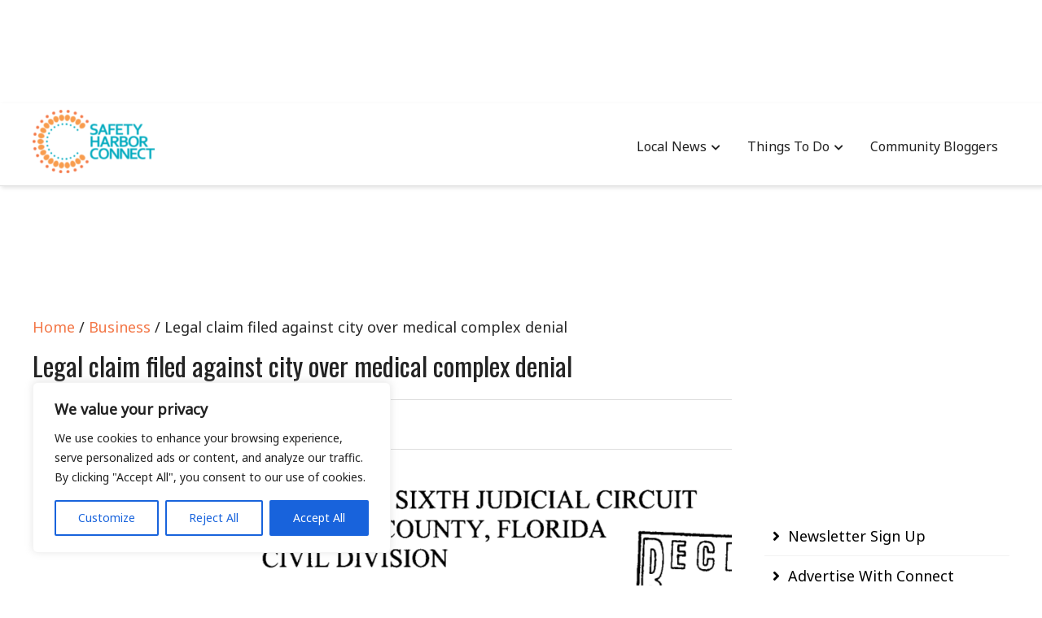

--- FILE ---
content_type: text/html; charset=UTF-8
request_url: https://safetyharborconnect.com/legal-claim-filed-against-city-over-medical-complex-denial
body_size: 29260
content:
<!DOCTYPE html>
<html lang="en-US">
<head itemscope="itemscope" itemtype="http://schema.org/WebSite">
	<meta charset="UTF-8" />
			<meta name="viewport" content="width=device-width, initial-scale=1" />
		<link rel="profile" href="http://gmpg.org/xfn/11" />
			<link rel="pingback" href="https://safetyharborconnect.com/xmlrpc.php">
	<meta name='robots' content='index, follow, max-image-preview:large, max-snippet:-1, max-video-preview:-1' />
	<style>img:is([sizes="auto" i], [sizes^="auto," i]) { contain-intrinsic-size: 3000px 1500px }</style>
	
	<!-- This site is optimized with the Yoast SEO plugin v24.9 - https://yoast.com/wordpress/plugins/seo/ -->
	<title>Legal claim filed against city over medical complex denial - Safety Harbor Connect</title>
	<link rel="canonical" href="https://shconnect.tempurl.host/legal-claim-filed-against-city-over-medical-complex-denial" />
	<meta property="og:locale" content="en_US" />
	<meta property="og:type" content="article" />
	<meta property="og:title" content="Legal claim filed against city over medical complex denial - Safety Harbor Connect" />
	<meta property="og:description" content="The owner of the Safety Harbor property where medical offices had been proposed before the Safety Harbor City Commission denied the site plan has taken the first step in legal action against the city over the denial. Vineyard Haven Properties Inc., owner of the parcel at the corner of State Roads 580 and 590, on [&hellip;]" />
	<meta property="og:url" content="https://shconnect.tempurl.host/legal-claim-filed-against-city-over-medical-complex-denial" />
	<meta property="og:site_name" content="Safety Harbor Connect" />
	<meta property="article:published_time" content="2019-09-10T13:05:05+00:00" />
	<meta property="article:modified_time" content="2019-10-13T12:50:37+00:00" />
	<meta property="og:image" content="https://shconnect.tempurl.host/wp-content/uploads/2019/09/MainPhoto.png" />
	<meta property="og:image:width" content="1445" />
	<meta property="og:image:height" content="753" />
	<meta property="og:image:type" content="image/png" />
	<meta name="author" content="Scott Long" />
	<meta name="twitter:label1" content="Written by" />
	<meta name="twitter:data1" content="Scott Long" />
	<meta name="twitter:label2" content="Est. reading time" />
	<meta name="twitter:data2" content="5 minutes" />
	<script type="application/ld+json" class="yoast-schema-graph">{"@context":"https://schema.org","@graph":[{"@type":"Article","@id":"https://shconnect.tempurl.host/legal-claim-filed-against-city-over-medical-complex-denial#article","isPartOf":{"@id":"https://shconnect.tempurl.host/legal-claim-filed-against-city-over-medical-complex-denial"},"author":{"name":"Scott Long","@id":"https://shconnect.tempurl.host/#/schema/person/56575303a27b075b3755a70e29cf2cba"},"headline":"Legal claim filed against city over medical complex denial","datePublished":"2019-09-10T13:05:05+00:00","dateModified":"2019-10-13T12:50:37+00:00","mainEntityOfPage":{"@id":"https://shconnect.tempurl.host/legal-claim-filed-against-city-over-medical-complex-denial"},"wordCount":946,"commentCount":19,"publisher":{"@id":"https://shconnect.tempurl.host/#organization"},"image":{"@id":"https://shconnect.tempurl.host/legal-claim-filed-against-city-over-medical-complex-denial#primaryimage"},"thumbnailUrl":"https://safetyharborconnect.com/wp-content/uploads/2019/09/MainPhoto.png","articleSection":["Business","Government","Latest Stories","Local News","Politically Connect","Real Estate","Trending Stories"],"inLanguage":"en-US","potentialAction":[{"@type":"CommentAction","name":"Comment","target":["https://shconnect.tempurl.host/legal-claim-filed-against-city-over-medical-complex-denial#respond"]}]},{"@type":"WebPage","@id":"https://shconnect.tempurl.host/legal-claim-filed-against-city-over-medical-complex-denial","url":"https://shconnect.tempurl.host/legal-claim-filed-against-city-over-medical-complex-denial","name":"Legal claim filed against city over medical complex denial - Safety Harbor Connect","isPartOf":{"@id":"https://shconnect.tempurl.host/#website"},"primaryImageOfPage":{"@id":"https://shconnect.tempurl.host/legal-claim-filed-against-city-over-medical-complex-denial#primaryimage"},"image":{"@id":"https://shconnect.tempurl.host/legal-claim-filed-against-city-over-medical-complex-denial#primaryimage"},"thumbnailUrl":"https://safetyharborconnect.com/wp-content/uploads/2019/09/MainPhoto.png","datePublished":"2019-09-10T13:05:05+00:00","dateModified":"2019-10-13T12:50:37+00:00","inLanguage":"en-US","potentialAction":[{"@type":"ReadAction","target":["https://shconnect.tempurl.host/legal-claim-filed-against-city-over-medical-complex-denial"]}]},{"@type":"ImageObject","inLanguage":"en-US","@id":"https://shconnect.tempurl.host/legal-claim-filed-against-city-over-medical-complex-denial#primaryimage","url":"https://safetyharborconnect.com/wp-content/uploads/2019/09/MainPhoto.png","contentUrl":"https://safetyharborconnect.com/wp-content/uploads/2019/09/MainPhoto.png","width":1445,"height":753},{"@type":"WebSite","@id":"https://shconnect.tempurl.host/#website","url":"https://shconnect.tempurl.host/","name":"Safety Harbor Connect","description":"","publisher":{"@id":"https://shconnect.tempurl.host/#organization"},"potentialAction":[{"@type":"SearchAction","target":{"@type":"EntryPoint","urlTemplate":"https://shconnect.tempurl.host/?s={search_term_string}"},"query-input":{"@type":"PropertyValueSpecification","valueRequired":true,"valueName":"search_term_string"}}],"inLanguage":"en-US"},{"@type":"Organization","@id":"https://shconnect.tempurl.host/#organization","name":"Safety Harbor Connect","url":"https://shconnect.tempurl.host/","logo":{"@type":"ImageObject","inLanguage":"en-US","@id":"https://shconnect.tempurl.host/#/schema/logo/image/","url":"https://safetyharborconnect.com/wp-content/uploads/2013/10/cropped-Safety-Harbor-Connect-12-e1676007928506.png","contentUrl":"https://safetyharborconnect.com/wp-content/uploads/2013/10/cropped-Safety-Harbor-Connect-12-e1676007928506.png","width":193,"height":100,"caption":"Safety Harbor Connect"},"image":{"@id":"https://shconnect.tempurl.host/#/schema/logo/image/"}},{"@type":"Person","@id":"https://shconnect.tempurl.host/#/schema/person/56575303a27b075b3755a70e29cf2cba","name":"Scott Long","image":{"@type":"ImageObject","inLanguage":"en-US","@id":"https://shconnect.tempurl.host/#/schema/person/image/","url":"https://secure.gravatar.com/avatar/e8f5f58cf91c361ef6369ccce6af6fbb?s=96&d=mm&r=g","contentUrl":"https://secure.gravatar.com/avatar/e8f5f58cf91c361ef6369ccce6af6fbb?s=96&d=mm&r=g","caption":"Scott Long"},"url":"https://safetyharborconnect.com/author/scott-long-2"}]}</script>
	<!-- / Yoast SEO plugin. -->


<link rel='dns-prefetch' href='//www.googletagmanager.com' />
<link rel='dns-prefetch' href='//fonts.googleapis.com' />
<link rel="alternate" type="application/rss+xml" title="Safety Harbor Connect &raquo; Feed" href="https://safetyharborconnect.com/feed" />
<link rel="alternate" type="application/rss+xml" title="Safety Harbor Connect &raquo; Comments Feed" href="https://safetyharborconnect.com/comments/feed" />
<link rel="alternate" type="application/rss+xml" title="Safety Harbor Connect &raquo; Legal claim filed against city over medical complex denial Comments Feed" href="https://safetyharborconnect.com/legal-claim-filed-against-city-over-medical-complex-denial/feed" />
<script type="text/javascript">
/* <![CDATA[ */
window._wpemojiSettings = {"baseUrl":"https:\/\/s.w.org\/images\/core\/emoji\/15.0.3\/72x72\/","ext":".png","svgUrl":"https:\/\/s.w.org\/images\/core\/emoji\/15.0.3\/svg\/","svgExt":".svg","source":{"concatemoji":"https:\/\/safetyharborconnect.com\/wp-includes\/js\/wp-emoji-release.min.js?ver=6.7.4"}};
/*! This file is auto-generated */
!function(i,n){var o,s,e;function c(e){try{var t={supportTests:e,timestamp:(new Date).valueOf()};sessionStorage.setItem(o,JSON.stringify(t))}catch(e){}}function p(e,t,n){e.clearRect(0,0,e.canvas.width,e.canvas.height),e.fillText(t,0,0);var t=new Uint32Array(e.getImageData(0,0,e.canvas.width,e.canvas.height).data),r=(e.clearRect(0,0,e.canvas.width,e.canvas.height),e.fillText(n,0,0),new Uint32Array(e.getImageData(0,0,e.canvas.width,e.canvas.height).data));return t.every(function(e,t){return e===r[t]})}function u(e,t,n){switch(t){case"flag":return n(e,"\ud83c\udff3\ufe0f\u200d\u26a7\ufe0f","\ud83c\udff3\ufe0f\u200b\u26a7\ufe0f")?!1:!n(e,"\ud83c\uddfa\ud83c\uddf3","\ud83c\uddfa\u200b\ud83c\uddf3")&&!n(e,"\ud83c\udff4\udb40\udc67\udb40\udc62\udb40\udc65\udb40\udc6e\udb40\udc67\udb40\udc7f","\ud83c\udff4\u200b\udb40\udc67\u200b\udb40\udc62\u200b\udb40\udc65\u200b\udb40\udc6e\u200b\udb40\udc67\u200b\udb40\udc7f");case"emoji":return!n(e,"\ud83d\udc26\u200d\u2b1b","\ud83d\udc26\u200b\u2b1b")}return!1}function f(e,t,n){var r="undefined"!=typeof WorkerGlobalScope&&self instanceof WorkerGlobalScope?new OffscreenCanvas(300,150):i.createElement("canvas"),a=r.getContext("2d",{willReadFrequently:!0}),o=(a.textBaseline="top",a.font="600 32px Arial",{});return e.forEach(function(e){o[e]=t(a,e,n)}),o}function t(e){var t=i.createElement("script");t.src=e,t.defer=!0,i.head.appendChild(t)}"undefined"!=typeof Promise&&(o="wpEmojiSettingsSupports",s=["flag","emoji"],n.supports={everything:!0,everythingExceptFlag:!0},e=new Promise(function(e){i.addEventListener("DOMContentLoaded",e,{once:!0})}),new Promise(function(t){var n=function(){try{var e=JSON.parse(sessionStorage.getItem(o));if("object"==typeof e&&"number"==typeof e.timestamp&&(new Date).valueOf()<e.timestamp+604800&&"object"==typeof e.supportTests)return e.supportTests}catch(e){}return null}();if(!n){if("undefined"!=typeof Worker&&"undefined"!=typeof OffscreenCanvas&&"undefined"!=typeof URL&&URL.createObjectURL&&"undefined"!=typeof Blob)try{var e="postMessage("+f.toString()+"("+[JSON.stringify(s),u.toString(),p.toString()].join(",")+"));",r=new Blob([e],{type:"text/javascript"}),a=new Worker(URL.createObjectURL(r),{name:"wpTestEmojiSupports"});return void(a.onmessage=function(e){c(n=e.data),a.terminate(),t(n)})}catch(e){}c(n=f(s,u,p))}t(n)}).then(function(e){for(var t in e)n.supports[t]=e[t],n.supports.everything=n.supports.everything&&n.supports[t],"flag"!==t&&(n.supports.everythingExceptFlag=n.supports.everythingExceptFlag&&n.supports[t]);n.supports.everythingExceptFlag=n.supports.everythingExceptFlag&&!n.supports.flag,n.DOMReady=!1,n.readyCallback=function(){n.DOMReady=!0}}).then(function(){return e}).then(function(){var e;n.supports.everything||(n.readyCallback(),(e=n.source||{}).concatemoji?t(e.concatemoji):e.wpemoji&&e.twemoji&&(t(e.twemoji),t(e.wpemoji)))}))}((window,document),window._wpemojiSettings);
/* ]]> */
</script>
<style id='wp-emoji-styles-inline-css' type='text/css'>

	img.wp-smiley, img.emoji {
		display: inline !important;
		border: none !important;
		box-shadow: none !important;
		height: 1em !important;
		width: 1em !important;
		margin: 0 0.07em !important;
		vertical-align: -0.1em !important;
		background: none !important;
		padding: 0 !important;
	}
</style>
<link rel='stylesheet' id='wp-block-library-css' href='https://safetyharborconnect.com/wp-includes/css/dist/block-library/style.min.css?ver=6.7.4' type='text/css' media='all' />
<style id='wp-block-library-theme-inline-css' type='text/css'>
.wp-block-audio :where(figcaption){color:#555;font-size:13px;text-align:center}.is-dark-theme .wp-block-audio :where(figcaption){color:#ffffffa6}.wp-block-audio{margin:0 0 1em}.wp-block-code{border:1px solid #ccc;border-radius:4px;font-family:Menlo,Consolas,monaco,monospace;padding:.8em 1em}.wp-block-embed :where(figcaption){color:#555;font-size:13px;text-align:center}.is-dark-theme .wp-block-embed :where(figcaption){color:#ffffffa6}.wp-block-embed{margin:0 0 1em}.blocks-gallery-caption{color:#555;font-size:13px;text-align:center}.is-dark-theme .blocks-gallery-caption{color:#ffffffa6}:root :where(.wp-block-image figcaption){color:#555;font-size:13px;text-align:center}.is-dark-theme :root :where(.wp-block-image figcaption){color:#ffffffa6}.wp-block-image{margin:0 0 1em}.wp-block-pullquote{border-bottom:4px solid;border-top:4px solid;color:currentColor;margin-bottom:1.75em}.wp-block-pullquote cite,.wp-block-pullquote footer,.wp-block-pullquote__citation{color:currentColor;font-size:.8125em;font-style:normal;text-transform:uppercase}.wp-block-quote{border-left:.25em solid;margin:0 0 1.75em;padding-left:1em}.wp-block-quote cite,.wp-block-quote footer{color:currentColor;font-size:.8125em;font-style:normal;position:relative}.wp-block-quote:where(.has-text-align-right){border-left:none;border-right:.25em solid;padding-left:0;padding-right:1em}.wp-block-quote:where(.has-text-align-center){border:none;padding-left:0}.wp-block-quote.is-large,.wp-block-quote.is-style-large,.wp-block-quote:where(.is-style-plain){border:none}.wp-block-search .wp-block-search__label{font-weight:700}.wp-block-search__button{border:1px solid #ccc;padding:.375em .625em}:where(.wp-block-group.has-background){padding:1.25em 2.375em}.wp-block-separator.has-css-opacity{opacity:.4}.wp-block-separator{border:none;border-bottom:2px solid;margin-left:auto;margin-right:auto}.wp-block-separator.has-alpha-channel-opacity{opacity:1}.wp-block-separator:not(.is-style-wide):not(.is-style-dots){width:100px}.wp-block-separator.has-background:not(.is-style-dots){border-bottom:none;height:1px}.wp-block-separator.has-background:not(.is-style-wide):not(.is-style-dots){height:2px}.wp-block-table{margin:0 0 1em}.wp-block-table td,.wp-block-table th{word-break:normal}.wp-block-table :where(figcaption){color:#555;font-size:13px;text-align:center}.is-dark-theme .wp-block-table :where(figcaption){color:#ffffffa6}.wp-block-video :where(figcaption){color:#555;font-size:13px;text-align:center}.is-dark-theme .wp-block-video :where(figcaption){color:#ffffffa6}.wp-block-video{margin:0 0 1em}:root :where(.wp-block-template-part.has-background){margin-bottom:0;margin-top:0;padding:1.25em 2.375em}
</style>
<style id='classic-theme-styles-inline-css' type='text/css'>
/*! This file is auto-generated */
.wp-block-button__link{color:#fff;background-color:#32373c;border-radius:9999px;box-shadow:none;text-decoration:none;padding:calc(.667em + 2px) calc(1.333em + 2px);font-size:1.125em}.wp-block-file__button{background:#32373c;color:#fff;text-decoration:none}
</style>
<style id='global-styles-inline-css' type='text/css'>
:root{--wp--preset--aspect-ratio--square: 1;--wp--preset--aspect-ratio--4-3: 4/3;--wp--preset--aspect-ratio--3-4: 3/4;--wp--preset--aspect-ratio--3-2: 3/2;--wp--preset--aspect-ratio--2-3: 2/3;--wp--preset--aspect-ratio--16-9: 16/9;--wp--preset--aspect-ratio--9-16: 9/16;--wp--preset--color--black: #000000;--wp--preset--color--cyan-bluish-gray: #abb8c3;--wp--preset--color--white: #ffffff;--wp--preset--color--pale-pink: #f78da7;--wp--preset--color--vivid-red: #cf2e2e;--wp--preset--color--luminous-vivid-orange: #ff6900;--wp--preset--color--luminous-vivid-amber: #fcb900;--wp--preset--color--light-green-cyan: #7bdcb5;--wp--preset--color--vivid-green-cyan: #00d084;--wp--preset--color--pale-cyan-blue: #8ed1fc;--wp--preset--color--vivid-cyan-blue: #0693e3;--wp--preset--color--vivid-purple: #9b51e0;--wp--preset--gradient--vivid-cyan-blue-to-vivid-purple: linear-gradient(135deg,rgba(6,147,227,1) 0%,rgb(155,81,224) 100%);--wp--preset--gradient--light-green-cyan-to-vivid-green-cyan: linear-gradient(135deg,rgb(122,220,180) 0%,rgb(0,208,130) 100%);--wp--preset--gradient--luminous-vivid-amber-to-luminous-vivid-orange: linear-gradient(135deg,rgba(252,185,0,1) 0%,rgba(255,105,0,1) 100%);--wp--preset--gradient--luminous-vivid-orange-to-vivid-red: linear-gradient(135deg,rgba(255,105,0,1) 0%,rgb(207,46,46) 100%);--wp--preset--gradient--very-light-gray-to-cyan-bluish-gray: linear-gradient(135deg,rgb(238,238,238) 0%,rgb(169,184,195) 100%);--wp--preset--gradient--cool-to-warm-spectrum: linear-gradient(135deg,rgb(74,234,220) 0%,rgb(151,120,209) 20%,rgb(207,42,186) 40%,rgb(238,44,130) 60%,rgb(251,105,98) 80%,rgb(254,248,76) 100%);--wp--preset--gradient--blush-light-purple: linear-gradient(135deg,rgb(255,206,236) 0%,rgb(152,150,240) 100%);--wp--preset--gradient--blush-bordeaux: linear-gradient(135deg,rgb(254,205,165) 0%,rgb(254,45,45) 50%,rgb(107,0,62) 100%);--wp--preset--gradient--luminous-dusk: linear-gradient(135deg,rgb(255,203,112) 0%,rgb(199,81,192) 50%,rgb(65,88,208) 100%);--wp--preset--gradient--pale-ocean: linear-gradient(135deg,rgb(255,245,203) 0%,rgb(182,227,212) 50%,rgb(51,167,181) 100%);--wp--preset--gradient--electric-grass: linear-gradient(135deg,rgb(202,248,128) 0%,rgb(113,206,126) 100%);--wp--preset--gradient--midnight: linear-gradient(135deg,rgb(2,3,129) 0%,rgb(40,116,252) 100%);--wp--preset--font-size--small: 13px;--wp--preset--font-size--medium: 20px;--wp--preset--font-size--large: 36px;--wp--preset--font-size--x-large: 42px;--wp--preset--spacing--20: 0.44rem;--wp--preset--spacing--30: 0.67rem;--wp--preset--spacing--40: 1rem;--wp--preset--spacing--50: 1.5rem;--wp--preset--spacing--60: 2.25rem;--wp--preset--spacing--70: 3.38rem;--wp--preset--spacing--80: 5.06rem;--wp--preset--shadow--natural: 6px 6px 9px rgba(0, 0, 0, 0.2);--wp--preset--shadow--deep: 12px 12px 50px rgba(0, 0, 0, 0.4);--wp--preset--shadow--sharp: 6px 6px 0px rgba(0, 0, 0, 0.2);--wp--preset--shadow--outlined: 6px 6px 0px -3px rgba(255, 255, 255, 1), 6px 6px rgba(0, 0, 0, 1);--wp--preset--shadow--crisp: 6px 6px 0px rgba(0, 0, 0, 1);}:where(.is-layout-flex){gap: 0.5em;}:where(.is-layout-grid){gap: 0.5em;}body .is-layout-flex{display: flex;}.is-layout-flex{flex-wrap: wrap;align-items: center;}.is-layout-flex > :is(*, div){margin: 0;}body .is-layout-grid{display: grid;}.is-layout-grid > :is(*, div){margin: 0;}:where(.wp-block-columns.is-layout-flex){gap: 2em;}:where(.wp-block-columns.is-layout-grid){gap: 2em;}:where(.wp-block-post-template.is-layout-flex){gap: 1.25em;}:where(.wp-block-post-template.is-layout-grid){gap: 1.25em;}.has-black-color{color: var(--wp--preset--color--black) !important;}.has-cyan-bluish-gray-color{color: var(--wp--preset--color--cyan-bluish-gray) !important;}.has-white-color{color: var(--wp--preset--color--white) !important;}.has-pale-pink-color{color: var(--wp--preset--color--pale-pink) !important;}.has-vivid-red-color{color: var(--wp--preset--color--vivid-red) !important;}.has-luminous-vivid-orange-color{color: var(--wp--preset--color--luminous-vivid-orange) !important;}.has-luminous-vivid-amber-color{color: var(--wp--preset--color--luminous-vivid-amber) !important;}.has-light-green-cyan-color{color: var(--wp--preset--color--light-green-cyan) !important;}.has-vivid-green-cyan-color{color: var(--wp--preset--color--vivid-green-cyan) !important;}.has-pale-cyan-blue-color{color: var(--wp--preset--color--pale-cyan-blue) !important;}.has-vivid-cyan-blue-color{color: var(--wp--preset--color--vivid-cyan-blue) !important;}.has-vivid-purple-color{color: var(--wp--preset--color--vivid-purple) !important;}.has-black-background-color{background-color: var(--wp--preset--color--black) !important;}.has-cyan-bluish-gray-background-color{background-color: var(--wp--preset--color--cyan-bluish-gray) !important;}.has-white-background-color{background-color: var(--wp--preset--color--white) !important;}.has-pale-pink-background-color{background-color: var(--wp--preset--color--pale-pink) !important;}.has-vivid-red-background-color{background-color: var(--wp--preset--color--vivid-red) !important;}.has-luminous-vivid-orange-background-color{background-color: var(--wp--preset--color--luminous-vivid-orange) !important;}.has-luminous-vivid-amber-background-color{background-color: var(--wp--preset--color--luminous-vivid-amber) !important;}.has-light-green-cyan-background-color{background-color: var(--wp--preset--color--light-green-cyan) !important;}.has-vivid-green-cyan-background-color{background-color: var(--wp--preset--color--vivid-green-cyan) !important;}.has-pale-cyan-blue-background-color{background-color: var(--wp--preset--color--pale-cyan-blue) !important;}.has-vivid-cyan-blue-background-color{background-color: var(--wp--preset--color--vivid-cyan-blue) !important;}.has-vivid-purple-background-color{background-color: var(--wp--preset--color--vivid-purple) !important;}.has-black-border-color{border-color: var(--wp--preset--color--black) !important;}.has-cyan-bluish-gray-border-color{border-color: var(--wp--preset--color--cyan-bluish-gray) !important;}.has-white-border-color{border-color: var(--wp--preset--color--white) !important;}.has-pale-pink-border-color{border-color: var(--wp--preset--color--pale-pink) !important;}.has-vivid-red-border-color{border-color: var(--wp--preset--color--vivid-red) !important;}.has-luminous-vivid-orange-border-color{border-color: var(--wp--preset--color--luminous-vivid-orange) !important;}.has-luminous-vivid-amber-border-color{border-color: var(--wp--preset--color--luminous-vivid-amber) !important;}.has-light-green-cyan-border-color{border-color: var(--wp--preset--color--light-green-cyan) !important;}.has-vivid-green-cyan-border-color{border-color: var(--wp--preset--color--vivid-green-cyan) !important;}.has-pale-cyan-blue-border-color{border-color: var(--wp--preset--color--pale-cyan-blue) !important;}.has-vivid-cyan-blue-border-color{border-color: var(--wp--preset--color--vivid-cyan-blue) !important;}.has-vivid-purple-border-color{border-color: var(--wp--preset--color--vivid-purple) !important;}.has-vivid-cyan-blue-to-vivid-purple-gradient-background{background: var(--wp--preset--gradient--vivid-cyan-blue-to-vivid-purple) !important;}.has-light-green-cyan-to-vivid-green-cyan-gradient-background{background: var(--wp--preset--gradient--light-green-cyan-to-vivid-green-cyan) !important;}.has-luminous-vivid-amber-to-luminous-vivid-orange-gradient-background{background: var(--wp--preset--gradient--luminous-vivid-amber-to-luminous-vivid-orange) !important;}.has-luminous-vivid-orange-to-vivid-red-gradient-background{background: var(--wp--preset--gradient--luminous-vivid-orange-to-vivid-red) !important;}.has-very-light-gray-to-cyan-bluish-gray-gradient-background{background: var(--wp--preset--gradient--very-light-gray-to-cyan-bluish-gray) !important;}.has-cool-to-warm-spectrum-gradient-background{background: var(--wp--preset--gradient--cool-to-warm-spectrum) !important;}.has-blush-light-purple-gradient-background{background: var(--wp--preset--gradient--blush-light-purple) !important;}.has-blush-bordeaux-gradient-background{background: var(--wp--preset--gradient--blush-bordeaux) !important;}.has-luminous-dusk-gradient-background{background: var(--wp--preset--gradient--luminous-dusk) !important;}.has-pale-ocean-gradient-background{background: var(--wp--preset--gradient--pale-ocean) !important;}.has-electric-grass-gradient-background{background: var(--wp--preset--gradient--electric-grass) !important;}.has-midnight-gradient-background{background: var(--wp--preset--gradient--midnight) !important;}.has-small-font-size{font-size: var(--wp--preset--font-size--small) !important;}.has-medium-font-size{font-size: var(--wp--preset--font-size--medium) !important;}.has-large-font-size{font-size: var(--wp--preset--font-size--large) !important;}.has-x-large-font-size{font-size: var(--wp--preset--font-size--x-large) !important;}
:where(.wp-block-post-template.is-layout-flex){gap: 1.25em;}:where(.wp-block-post-template.is-layout-grid){gap: 1.25em;}
:where(.wp-block-columns.is-layout-flex){gap: 2em;}:where(.wp-block-columns.is-layout-grid){gap: 2em;}
:root :where(.wp-block-pullquote){font-size: 1.5em;line-height: 1.6;}
</style>
<link rel='stylesheet' id='admania-fonts-css' href='//fonts.googleapis.com/css?family=Noto+Sans%3A400+%7COswald%3A400%26subset%3Dno-font-weight%2Ccyrillic' type='text/css' media='all' />
<link rel='stylesheet' id='admania-style-css' href='https://safetyharborconnect.com/wp-content/themes/ad-mania/style.css?ver=6.7.4' type='text/css' media='all' />
<style id='admania-style-inline-css' type='text/css'>

		h1,.admania-sitetitle a {		
		font-family:Oswald !important;
		font-size:32px;
		line-height:47px;
		text-transform:capitalize;
		}

		h2 {		
		font-family:Oswald !important;
		font-size:35px;
		line-height:41px;
		text-transform:capitalize;
		}

		h3 {
		font-family:Oswald !important;
		font-size:23px;
		line-height:32px;
		text-transform:capitalize;
		}

		h4 {		
		font-family:Oswald !important;
		font-size:21px;
		line-height:30px;
		text-transform:capitalize;
		}

		h5 {		
		font-family:Oswald !important;
		font-size:18px;
		line-height:28px;
		text-transform:capitalize;
		}

		h6 {		
		font-family:Oswald !important;
		font-size:16px;
		line-height:25px;
		text-transform:capitalize;
		}

		.admania-gridentry .admania-entryheader h2 {		
		font-family:Oswald !important;
		font-size:35px;
		line-height:30px;
		text-transform:none;
		}

		h1,h2,h3,h4,h5,h6 {		
			font-weight:400;
		}

		body {
			font-family:Noto Sans;
			color:#282828;
			background: #ffffff;
			font-size: 18px;
			line-height:28px;
		}

		.admania-entrycontent a {
		color: #858181 !important;
		text-decoration:underline !important;
		}
.admania-entrycontent a:hover {color: #47a7d7 !important;}
h1,h2,h3,h4,h5,h6,.admania-eighth-category3-slider-item-header h5 a,.admania-eighth-category5-slider-item-header h5 a,.admania-ninth-category7-ftr-list h5 a,.admania-eighth-slider-item-header h2 a {color:#222;text-transform: none;}
.admania-headertopalt,.admania-mobileheader,.admania_headerbtm,.admania-headersgstkyad {box-shadow: 2px 2px 5px #e3e3e3;border-bottom: 1px solid #dddddd;}
.admania-headertopsocial li a {color:#111;}
.admania-headerinneralt,.admania_menu .menu .sub-menu,.admania-secondarymenu .menu .sub-menu,.admania-boxedheadertop,.admania-boxedlayout .admania-secondarymenu .menu .sub-menu { background-color:#222222;border: 0px solid #dddddd;box-shadow: 0px 0px 0px #e3e3e3;}
.admania-headersearchform .search-form  input[type="search"] {background:#252424;color:#fff;}
.admania-restitle1{padding:0px;}
.admania-headersearchform .search-form input[type="search"]::-webkit-input-placeholder {color:#fff;}
.admania-headersearchform .search-form input[type="search"]::-moz-placeholder {color:#fff;}
.admania-headersearchform .search-form input[type="search"]::-ms-input-placeholder {color:#fff; }
.admania-headersearchform .search-form input[type="submit"] {background-color:#252424;}
.admania-slidercat,.admania-cat, .admania-featcatlist a,.owl-prev, .owl-next {background:#fff;color:#111;}
.admania-slidercontent h2 a,.admania-slidercontent {color:#fff;}
.reply a,.admania-top a,.admania-slidercat5 a,.admania-slidercat2 a,input[type="reset"], input[type="button"], input[type="submit"], button {background:#f37747;color:#fff;}
.admania-slidercontent2, .admania-slidercontent2 a {color:#fff !important;}
.admania-slidercat4 a {color:#f37747 !important;}
.reply a:hover,.admania-top a:hover,input[type="reset"]:hover, input[type="button"]:hover, input[type="submit"]:hover, button:hover {background:#2a2a2a;color:#fff;}
a,.admania-sitefooterinner .widget_admania_popular_post ul li h6 a {color:#000000;}
a:hover,.admania-entryheader_featured_image .admania-entryheader a:hover,.admania-ten-category10-slider-item-header h6 a:hover,.admania-ten-category10-slider-item-header h5 a:hover,.admania-ten-post-entrytitle a:hover,.admania-eighth-category3-slider-item-header h5 a:hover,.admania-eighth-category5-slider-item-header h5 a:hover,.admania-slidercontent4  h2 a:hover,.admania-sitefooterinner .widget_admania_popular_post ul li h6 a:hover,.admania-boxedsldehdr h2 a:hover,.admania-boxedheadertop .admania-secondarymenu li a:hover,.admania-boxedlistitem h2 a:hover, .admania-boxedgriditem h2 a:hover,.admania-ly2ftsection h2 a:hover,.admania-headertopsocial li a:hover, .admania-slidercontent h2 a:hover, .admania-ftrattbtontop .admania-fbflw:hover, .admania-ftrattbtontop .admania-twtflw:hover, .admania-ftrattbtontop .admania-lnkflw:hover,.admania_widgetcatlist_post .admania-catentryheader h2 a:hover,.widget .admania_socialiconfb:hover, .widget .admania_socialiconlnk:hover, .widget .admania_socialicontwt:hover,.admania-seven-slider1-item-header h2 a:hover {color:#f37747;}
.admanialayt5-entryfooter a { background-color:#222;}
.admania-slidercontent4 h2 a:hover,.admania-ninth-category7-ftr-list h5 a:hover,.admanialayt5-entryheader a:hover { color:#f37747 !important;}
.admania_pagelinks .admania_pglnlksaf:hover,.admania-ninth-post-readlink:hover,.admania-pagination .page-numbers:hover {background:#f37747;border:1px solid#f37747;color:#fff;}
.admania-readmorelink a,.admania-seven-post-readmore a,.admania-stickypost {background:#f9f9f9;color:#a59e9e;}
.admania-gridentry .admania-entrytitle {min-height: 0px;}
.admania-readmorelink a:hover,.admania-seven-post-readmore a:hover,.admanialayt5-entryfooter a:hover,.admanialayt5-entryfooter a:hover,.owl-next:hover,.owl-prev:hover, .owl-prev:hover ~ .owl-next,.admania-secondarymenu .owl-next:hover,.admania-secondarymenu .owl-prev:hover,.admania-secondarymenu .owl-prev:hover ~ .owl-next,.admania-secondarymenu .admania_nxtishover .owl-prev,.admania_nxtishover .owl-prev,.owl-prev:hover,.owl-next:hover{background:#f37747;color:#fff;}
.admania_menu li a:hover {background-color:#f37747;color:#fff;}
.admania_menu .admania-megamenu li a:hover {color:#f37747 !important;}
.admania-postoptionbox {background-color:#fbfbfb;border: 1px solid #eee;}
.admania-postoptionbox input[type="text"],.admania-widgettit .admania-widgetsbrtit {background-color:#ffffff;border: 1px solid #eee;}
.admania-headersgstkyad,.admania-boxedsldecat {background-color:#ffffff;}
.bypostauthor {border-left: 1px solid #f37747;}
 .admania-nocomments,.admania-commentlist li { background: #dbdbdb;}
.admania-entrymeta a,.admania-gridentry .admania-entrymetablne a:hover,.admania_breadcrumb a,.admania-entrybyline a,.admania_aboutreadmore { color:#f37747;}
.admania-entrymeta a:hover,.admania-gridentry .admania-entrymetablne a,.admania_breadcrumb a:hover,.admania_aboutreadmore:hover,.admania-entrybyline a:hover { color:#000000;}
.admania-headertoplayt3,.admania-headertoplayt5-top { background-color:#1d1d1d;}
.admania-gridpstlayt3 .admania-gridpost-entryfooter .admania-pstrdmr { color:#222;}
.admania-headermidlayt3 { background-color:#f7f7f7;}
.admania_menu li a,.admania-lay7-menu .sub-menu li a,.admania-lay8-menu .sub-menu li a,.admania_lay9_menu .sub-menu li a {color:#fff;}
.admania-lay2headerright .menu li a,.admania-lay7-menu li a,.admania-lay4-menu li a,.admania-lay8-menu li a,.admania_lay9_menu li a  {color:#222222;}
.admania-lay4-menu .sub-menu li a {color:#fff;}
.admania-gridpstlayt3 .admania-gridpost-entryfooter .admania-pstrdmr:hover,.admania-slidercontent5 h2 a:hover,.admania-ninth-slider-item-header h2 a:hover,.admania-slidermetaby5 a:hover,.admania-ninth-category6-slider-item-header h5 a:hover,.admania-eighth-slider-item-header h2 a:hover { color:#f37747 !important;}
.admania-stylishad { right:0%;bottom:0%;}
.admania-pgstylishad { right:0%;bottom:0%;}
.admania-sitefooterinnertop,.admania-sitefooterlogo {color:#ffffff;}
.admania-sitefooter {background-color:#222222;}
.admania-sitefooterinnertop li a,.admania-sitefooterlogo {border-bottom: 1px solid #2d2d2d !important;}
.admania-sitefooterinnertop .admania-footerwidgets-title, .admania-sitefooterinnertop .widget-title {color:#ffffff;}
.admania-boxedlayout .admania_menu li a:hover {background-color: transparent !important; color:#f37747!important;}
.admania-boxedlayout .admania-boxedheadertop a { color:#7b7b7b;}
#tribe-events-content a, .tribe-events-adv-list-widget .tribe-events-widget-link a, .tribe-events-adv-list-widget .tribe-events-widget-link a:hover, .tribe-events-back a, .tribe-events-back a:hover, .tribe-events-event-meta a, .tribe-events-list-widget .tribe-events-widget-link a, .tribe-events-list-widget .tribe-events-widget-link a:hover, ul.tribe-events-sub-nav a, ul.tribe-events-sub-nav a:hover {
			text-decoration: none !important;
			color: #222!important;
		}
		
.admania-aftrnthprad  {float:none;margin:0px;} 
.admania-pgaftrnthprad {float:none;margin:0px;} 
.admania-headertoplayt5 .admania_menu li a:hover,.admania-lay5-menu .menu .current-menu-item > a {background-color:transparent;color:#f37747!important;}
 
		@media screen and (max-width:1200px) {
		.admania-siteinner, 
		.admania-sitefooterinner,
         .admania-footer-optin,		
		.admania-headerbtminner,
.admania-header-optin2,		
		.admania-headerinner {
		width:100%;
		padding: 0 20px;
		}
		.admania-header-optin-inner {
			width:100%;
			padding:3em 1em;
		}
		.admania-header-search-box-inner {
			width:100%;
		}
		.admania-post6-header-featured-image .admania-post6-left-image,
		.admania-layout10-postimg .admania-ten-featured-image {
			width: 47%;
		}
		.admania-post6-header-featured-image .admania-post6-left-image + .admania-entryheader, 
		.admania-layout10-postimg .admania-ten-featured-image + .admania-ten-post-entry {
    		width: 48%;
		}
		.admania-boxedlayout .admania-siteinner {
		padding: 0px;
		}
		.admania-boxedlayout .admania-siteinner,
		.admania-boxedlayout  .admania-sitefooterinner {
			width:100% !important;
		}
		.search-form label {
			width: 68%;
		}
		.admania-lay2headerright .menu li a {
			font-size: 16px;
			padding: 18px 15px;			
		}
						
		.admania-layout5gridpst {
			margin: 0 3% 3% 0;
		}

		.admania-gridentry {
		width: 47.1%;
		}

		.admania-featcatlist {
			width: 30%;
		}

		.admania-featcatlist a {
			padding: 4px 14px;
			font-size: 13px;
		}

		.admanina-afterheaderadleft {
		width: 72%;
		}

		.admanina-afterheaderadright {
			width: 25%;
		}

		.admania-optin {
			padding: 27px 25px;
		}

		}
@media screen and (max-width:990px) {
        .admania-boxedlayout .admania-secondarymenu .menu .sub-menu {
			background-color:transparent !important;
		}
		}
@media screen and (max-width:990px) {
			
		.admania-push-out-menu,.admania-pushout-secondary-menu{background-color:#000000;}
		
		.admania-push-out-menu .menu li,.admania-push-out-menu .menu .sub-menu li, .admania-pushout-secondary-menu .menu li,.admania-pushout-secondary-menu .menu .sub-menu li{border-bottom:1px solid #f2a485;}
		
		.admania-push-out-menu .menu .sub-menu li:first-child,.admania-pushout-secondary-menu .menu .sub-menu li:first-child {border-top:1px solid #f2a485;}
				
		}
.admania-single-full-gb .admania-entrycontent .wp-block-button__link { text-decoration: none !important;} 
.admania-single-full-gb .admania-entrycontent .wp-block-button.is-style-outline > .wp-block-button__link { color: #111 !important;} 
.admania-single-full-gb .admania-entrycontent .wp-block-button:not(.is-style-outline) > .wp-block-button__link { color: #fff !important;} 

</style>
<style id='akismet-widget-style-inline-css' type='text/css'>

			.a-stats {
				--akismet-color-mid-green: #357b49;
				--akismet-color-white: #fff;
				--akismet-color-light-grey: #f6f7f7;

				max-width: 350px;
				width: auto;
			}

			.a-stats * {
				all: unset;
				box-sizing: border-box;
			}

			.a-stats strong {
				font-weight: 600;
			}

			.a-stats a.a-stats__link,
			.a-stats a.a-stats__link:visited,
			.a-stats a.a-stats__link:active {
				background: var(--akismet-color-mid-green);
				border: none;
				box-shadow: none;
				border-radius: 8px;
				color: var(--akismet-color-white);
				cursor: pointer;
				display: block;
				font-family: -apple-system, BlinkMacSystemFont, 'Segoe UI', 'Roboto', 'Oxygen-Sans', 'Ubuntu', 'Cantarell', 'Helvetica Neue', sans-serif;
				font-weight: 500;
				padding: 12px;
				text-align: center;
				text-decoration: none;
				transition: all 0.2s ease;
			}

			/* Extra specificity to deal with TwentyTwentyOne focus style */
			.widget .a-stats a.a-stats__link:focus {
				background: var(--akismet-color-mid-green);
				color: var(--akismet-color-white);
				text-decoration: none;
			}

			.a-stats a.a-stats__link:hover {
				filter: brightness(110%);
				box-shadow: 0 4px 12px rgba(0, 0, 0, 0.06), 0 0 2px rgba(0, 0, 0, 0.16);
			}

			.a-stats .count {
				color: var(--akismet-color-white);
				display: block;
				font-size: 1.5em;
				line-height: 1.4;
				padding: 0 13px;
				white-space: nowrap;
			}
		
</style>
<link rel='stylesheet' id='pwLogWi_style-css' href='https://safetyharborconnect.com/wp-content/plugins/nice-login-register-widget/css/pw-login-widget.css?ver=1.3.10' type='text/css' media='all' />
<script type="text/javascript" id="cookie-law-info-js-extra">
/* <![CDATA[ */
var _ckyConfig = {"_ipData":[],"_assetsURL":"https:\/\/safetyharborconnect.com\/wp-content\/plugins\/cookie-law-info\/lite\/frontend\/images\/","_publicURL":"https:\/\/safetyharborconnect.com","_expiry":"365","_categories":[{"name":"Necessary","slug":"necessary","isNecessary":true,"ccpaDoNotSell":true,"cookies":[],"active":true,"defaultConsent":{"gdpr":true,"ccpa":true}},{"name":"Functional","slug":"functional","isNecessary":false,"ccpaDoNotSell":true,"cookies":[],"active":true,"defaultConsent":{"gdpr":false,"ccpa":false}},{"name":"Analytics","slug":"analytics","isNecessary":false,"ccpaDoNotSell":true,"cookies":[],"active":true,"defaultConsent":{"gdpr":false,"ccpa":false}},{"name":"Performance","slug":"performance","isNecessary":false,"ccpaDoNotSell":true,"cookies":[],"active":true,"defaultConsent":{"gdpr":false,"ccpa":false}},{"name":"Advertisement","slug":"advertisement","isNecessary":false,"ccpaDoNotSell":true,"cookies":[],"active":true,"defaultConsent":{"gdpr":false,"ccpa":false}}],"_activeLaw":"gdpr","_rootDomain":"","_block":"1","_showBanner":"1","_bannerConfig":{"settings":{"type":"box","preferenceCenterType":"popup","position":"bottom-left","applicableLaw":"gdpr"},"behaviours":{"reloadBannerOnAccept":false,"loadAnalyticsByDefault":false,"animations":{"onLoad":"animate","onHide":"sticky"}},"config":{"revisitConsent":{"status":true,"tag":"revisit-consent","position":"bottom-left","meta":{"url":"#"},"styles":{"background-color":"#0056A7"},"elements":{"title":{"type":"text","tag":"revisit-consent-title","status":true,"styles":{"color":"#0056a7"}}}},"preferenceCenter":{"toggle":{"status":true,"tag":"detail-category-toggle","type":"toggle","states":{"active":{"styles":{"background-color":"#1863DC"}},"inactive":{"styles":{"background-color":"#D0D5D2"}}}}},"categoryPreview":{"status":false,"toggle":{"status":true,"tag":"detail-category-preview-toggle","type":"toggle","states":{"active":{"styles":{"background-color":"#1863DC"}},"inactive":{"styles":{"background-color":"#D0D5D2"}}}}},"videoPlaceholder":{"status":true,"styles":{"background-color":"#000000","border-color":"#000000","color":"#ffffff"}},"readMore":{"status":false,"tag":"readmore-button","type":"link","meta":{"noFollow":true,"newTab":true},"styles":{"color":"#1863DC","background-color":"transparent","border-color":"transparent"}},"auditTable":{"status":true},"optOption":{"status":true,"toggle":{"status":true,"tag":"optout-option-toggle","type":"toggle","states":{"active":{"styles":{"background-color":"#1863dc"}},"inactive":{"styles":{"background-color":"#FFFFFF"}}}}}}},"_version":"3.2.10","_logConsent":"1","_tags":[{"tag":"accept-button","styles":{"color":"#FFFFFF","background-color":"#1863DC","border-color":"#1863DC"}},{"tag":"reject-button","styles":{"color":"#1863DC","background-color":"transparent","border-color":"#1863DC"}},{"tag":"settings-button","styles":{"color":"#1863DC","background-color":"transparent","border-color":"#1863DC"}},{"tag":"readmore-button","styles":{"color":"#1863DC","background-color":"transparent","border-color":"transparent"}},{"tag":"donotsell-button","styles":{"color":"#1863DC","background-color":"transparent","border-color":"transparent"}},{"tag":"accept-button","styles":{"color":"#FFFFFF","background-color":"#1863DC","border-color":"#1863DC"}},{"tag":"revisit-consent","styles":{"background-color":"#0056A7"}}],"_shortCodes":[{"key":"cky_readmore","content":"<a href=\"#\" class=\"cky-policy\" aria-label=\"Cookie Policy\" target=\"_blank\" rel=\"noopener\" data-cky-tag=\"readmore-button\">Cookie Policy<\/a>","tag":"readmore-button","status":false,"attributes":{"rel":"nofollow","target":"_blank"}},{"key":"cky_show_desc","content":"<button class=\"cky-show-desc-btn\" data-cky-tag=\"show-desc-button\" aria-label=\"Show more\">Show more<\/button>","tag":"show-desc-button","status":true,"attributes":[]},{"key":"cky_hide_desc","content":"<button class=\"cky-show-desc-btn\" data-cky-tag=\"hide-desc-button\" aria-label=\"Show less\">Show less<\/button>","tag":"hide-desc-button","status":true,"attributes":[]},{"key":"cky_category_toggle_label","content":"[cky_{{status}}_category_label] [cky_preference_{{category_slug}}_title]","tag":"","status":true,"attributes":[]},{"key":"cky_enable_category_label","content":"Enable","tag":"","status":true,"attributes":[]},{"key":"cky_disable_category_label","content":"Disable","tag":"","status":true,"attributes":[]},{"key":"cky_video_placeholder","content":"<div class=\"video-placeholder-normal\" data-cky-tag=\"video-placeholder\" id=\"[UNIQUEID]\"><p class=\"video-placeholder-text-normal\" data-cky-tag=\"placeholder-title\">Please accept cookies to access this content<\/p><\/div>","tag":"","status":true,"attributes":[]},{"key":"cky_enable_optout_label","content":"Enable","tag":"","status":true,"attributes":[]},{"key":"cky_disable_optout_label","content":"Disable","tag":"","status":true,"attributes":[]},{"key":"cky_optout_toggle_label","content":"[cky_{{status}}_optout_label] [cky_optout_option_title]","tag":"","status":true,"attributes":[]},{"key":"cky_optout_option_title","content":"Do Not Sell or Share My Personal Information","tag":"","status":true,"attributes":[]},{"key":"cky_optout_close_label","content":"Close","tag":"","status":true,"attributes":[]}],"_rtl":"","_language":"en","_providersToBlock":[]};
var _ckyStyles = {"css":".cky-overlay{background: #000000; opacity: 0.4; position: fixed; top: 0; left: 0; width: 100%; height: 100%; z-index: 99999999;}.cky-hide{display: none;}.cky-btn-revisit-wrapper{display: flex; align-items: center; justify-content: center; background: #0056a7; width: 45px; height: 45px; border-radius: 50%; position: fixed; z-index: 999999; cursor: pointer;}.cky-revisit-bottom-left{bottom: 15px; left: 15px;}.cky-revisit-bottom-right{bottom: 15px; right: 15px;}.cky-btn-revisit-wrapper .cky-btn-revisit{display: flex; align-items: center; justify-content: center; background: none; border: none; cursor: pointer; position: relative; margin: 0; padding: 0;}.cky-btn-revisit-wrapper .cky-btn-revisit img{max-width: fit-content; margin: 0; height: 30px; width: 30px;}.cky-revisit-bottom-left:hover::before{content: attr(data-tooltip); position: absolute; background: #4e4b66; color: #ffffff; left: calc(100% + 7px); font-size: 12px; line-height: 16px; width: max-content; padding: 4px 8px; border-radius: 4px;}.cky-revisit-bottom-left:hover::after{position: absolute; content: \"\"; border: 5px solid transparent; left: calc(100% + 2px); border-left-width: 0; border-right-color: #4e4b66;}.cky-revisit-bottom-right:hover::before{content: attr(data-tooltip); position: absolute; background: #4e4b66; color: #ffffff; right: calc(100% + 7px); font-size: 12px; line-height: 16px; width: max-content; padding: 4px 8px; border-radius: 4px;}.cky-revisit-bottom-right:hover::after{position: absolute; content: \"\"; border: 5px solid transparent; right: calc(100% + 2px); border-right-width: 0; border-left-color: #4e4b66;}.cky-revisit-hide{display: none;}.cky-consent-container{position: fixed; width: 440px; box-sizing: border-box; z-index: 9999999; border-radius: 6px;}.cky-consent-container .cky-consent-bar{background: #ffffff; border: 1px solid; padding: 20px 26px; box-shadow: 0 -1px 10px 0 #acabab4d; border-radius: 6px;}.cky-box-bottom-left{bottom: 40px; left: 40px;}.cky-box-bottom-right{bottom: 40px; right: 40px;}.cky-box-top-left{top: 40px; left: 40px;}.cky-box-top-right{top: 40px; right: 40px;}.cky-custom-brand-logo-wrapper .cky-custom-brand-logo{width: 100px; height: auto; margin: 0 0 12px 0;}.cky-notice .cky-title{color: #212121; font-weight: 700; font-size: 18px; line-height: 24px; margin: 0 0 12px 0;}.cky-notice-des *,.cky-preference-content-wrapper *,.cky-accordion-header-des *,.cky-gpc-wrapper .cky-gpc-desc *{font-size: 14px;}.cky-notice-des{color: #212121; font-size: 14px; line-height: 24px; font-weight: 400;}.cky-notice-des img{height: 25px; width: 25px;}.cky-consent-bar .cky-notice-des p,.cky-gpc-wrapper .cky-gpc-desc p,.cky-preference-body-wrapper .cky-preference-content-wrapper p,.cky-accordion-header-wrapper .cky-accordion-header-des p,.cky-cookie-des-table li div:last-child p{color: inherit; margin-top: 0; overflow-wrap: break-word;}.cky-notice-des P:last-child,.cky-preference-content-wrapper p:last-child,.cky-cookie-des-table li div:last-child p:last-child,.cky-gpc-wrapper .cky-gpc-desc p:last-child{margin-bottom: 0;}.cky-notice-des a.cky-policy,.cky-notice-des button.cky-policy{font-size: 14px; color: #1863dc; white-space: nowrap; cursor: pointer; background: transparent; border: 1px solid; text-decoration: underline;}.cky-notice-des button.cky-policy{padding: 0;}.cky-notice-des a.cky-policy:focus-visible,.cky-notice-des button.cky-policy:focus-visible,.cky-preference-content-wrapper .cky-show-desc-btn:focus-visible,.cky-accordion-header .cky-accordion-btn:focus-visible,.cky-preference-header .cky-btn-close:focus-visible,.cky-switch input[type=\"checkbox\"]:focus-visible,.cky-footer-wrapper a:focus-visible,.cky-btn:focus-visible{outline: 2px solid #1863dc; outline-offset: 2px;}.cky-btn:focus:not(:focus-visible),.cky-accordion-header .cky-accordion-btn:focus:not(:focus-visible),.cky-preference-content-wrapper .cky-show-desc-btn:focus:not(:focus-visible),.cky-btn-revisit-wrapper .cky-btn-revisit:focus:not(:focus-visible),.cky-preference-header .cky-btn-close:focus:not(:focus-visible),.cky-consent-bar .cky-banner-btn-close:focus:not(:focus-visible){outline: 0;}button.cky-show-desc-btn:not(:hover):not(:active){color: #1863dc; background: transparent;}button.cky-accordion-btn:not(:hover):not(:active),button.cky-banner-btn-close:not(:hover):not(:active),button.cky-btn-revisit:not(:hover):not(:active),button.cky-btn-close:not(:hover):not(:active){background: transparent;}.cky-consent-bar button:hover,.cky-modal.cky-modal-open button:hover,.cky-consent-bar button:focus,.cky-modal.cky-modal-open button:focus{text-decoration: none;}.cky-notice-btn-wrapper{display: flex; justify-content: flex-start; align-items: center; flex-wrap: wrap; margin-top: 16px;}.cky-notice-btn-wrapper .cky-btn{text-shadow: none; box-shadow: none;}.cky-btn{flex: auto; max-width: 100%; font-size: 14px; font-family: inherit; line-height: 24px; padding: 8px; font-weight: 500; margin: 0 8px 0 0; border-radius: 2px; cursor: pointer; text-align: center; text-transform: none; min-height: 0;}.cky-btn:hover{opacity: 0.8;}.cky-btn-customize{color: #1863dc; background: transparent; border: 2px solid #1863dc;}.cky-btn-reject{color: #1863dc; background: transparent; border: 2px solid #1863dc;}.cky-btn-accept{background: #1863dc; color: #ffffff; border: 2px solid #1863dc;}.cky-btn:last-child{margin-right: 0;}@media (max-width: 576px){.cky-box-bottom-left{bottom: 0; left: 0;}.cky-box-bottom-right{bottom: 0; right: 0;}.cky-box-top-left{top: 0; left: 0;}.cky-box-top-right{top: 0; right: 0;}}@media (max-width: 440px){.cky-box-bottom-left, .cky-box-bottom-right, .cky-box-top-left, .cky-box-top-right{width: 100%; max-width: 100%;}.cky-consent-container .cky-consent-bar{padding: 20px 0;}.cky-custom-brand-logo-wrapper, .cky-notice .cky-title, .cky-notice-des, .cky-notice-btn-wrapper{padding: 0 24px;}.cky-notice-des{max-height: 40vh; overflow-y: scroll;}.cky-notice-btn-wrapper{flex-direction: column; margin-top: 0;}.cky-btn{width: 100%; margin: 10px 0 0 0;}.cky-notice-btn-wrapper .cky-btn-customize{order: 2;}.cky-notice-btn-wrapper .cky-btn-reject{order: 3;}.cky-notice-btn-wrapper .cky-btn-accept{order: 1; margin-top: 16px;}}@media (max-width: 352px){.cky-notice .cky-title{font-size: 16px;}.cky-notice-des *{font-size: 12px;}.cky-notice-des, .cky-btn{font-size: 12px;}}.cky-modal.cky-modal-open{display: flex; visibility: visible; -webkit-transform: translate(-50%, -50%); -moz-transform: translate(-50%, -50%); -ms-transform: translate(-50%, -50%); -o-transform: translate(-50%, -50%); transform: translate(-50%, -50%); top: 50%; left: 50%; transition: all 1s ease;}.cky-modal{box-shadow: 0 32px 68px rgba(0, 0, 0, 0.3); margin: 0 auto; position: fixed; max-width: 100%; background: #ffffff; top: 50%; box-sizing: border-box; border-radius: 6px; z-index: 999999999; color: #212121; -webkit-transform: translate(-50%, 100%); -moz-transform: translate(-50%, 100%); -ms-transform: translate(-50%, 100%); -o-transform: translate(-50%, 100%); transform: translate(-50%, 100%); visibility: hidden; transition: all 0s ease;}.cky-preference-center{max-height: 79vh; overflow: hidden; width: 845px; overflow: hidden; flex: 1 1 0; display: flex; flex-direction: column; border-radius: 6px;}.cky-preference-header{display: flex; align-items: center; justify-content: space-between; padding: 22px 24px; border-bottom: 1px solid;}.cky-preference-header .cky-preference-title{font-size: 18px; font-weight: 700; line-height: 24px;}.cky-preference-header .cky-btn-close{margin: 0; cursor: pointer; vertical-align: middle; padding: 0; background: none; border: none; width: auto; height: auto; min-height: 0; line-height: 0; text-shadow: none; box-shadow: none;}.cky-preference-header .cky-btn-close img{margin: 0; height: 10px; width: 10px;}.cky-preference-body-wrapper{padding: 0 24px; flex: 1; overflow: auto; box-sizing: border-box;}.cky-preference-content-wrapper,.cky-gpc-wrapper .cky-gpc-desc{font-size: 14px; line-height: 24px; font-weight: 400; padding: 12px 0;}.cky-preference-content-wrapper{border-bottom: 1px solid;}.cky-preference-content-wrapper img{height: 25px; width: 25px;}.cky-preference-content-wrapper .cky-show-desc-btn{font-size: 14px; font-family: inherit; color: #1863dc; text-decoration: none; line-height: 24px; padding: 0; margin: 0; white-space: nowrap; cursor: pointer; background: transparent; border-color: transparent; text-transform: none; min-height: 0; text-shadow: none; box-shadow: none;}.cky-accordion-wrapper{margin-bottom: 10px;}.cky-accordion{border-bottom: 1px solid;}.cky-accordion:last-child{border-bottom: none;}.cky-accordion .cky-accordion-item{display: flex; margin-top: 10px;}.cky-accordion .cky-accordion-body{display: none;}.cky-accordion.cky-accordion-active .cky-accordion-body{display: block; padding: 0 22px; margin-bottom: 16px;}.cky-accordion-header-wrapper{cursor: pointer; width: 100%;}.cky-accordion-item .cky-accordion-header{display: flex; justify-content: space-between; align-items: center;}.cky-accordion-header .cky-accordion-btn{font-size: 16px; font-family: inherit; color: #212121; line-height: 24px; background: none; border: none; font-weight: 700; padding: 0; margin: 0; cursor: pointer; text-transform: none; min-height: 0; text-shadow: none; box-shadow: none;}.cky-accordion-header .cky-always-active{color: #008000; font-weight: 600; line-height: 24px; font-size: 14px;}.cky-accordion-header-des{font-size: 14px; line-height: 24px; margin: 10px 0 16px 0;}.cky-accordion-chevron{margin-right: 22px; position: relative; cursor: pointer;}.cky-accordion-chevron-hide{display: none;}.cky-accordion .cky-accordion-chevron i::before{content: \"\"; position: absolute; border-right: 1.4px solid; border-bottom: 1.4px solid; border-color: inherit; height: 6px; width: 6px; -webkit-transform: rotate(-45deg); -moz-transform: rotate(-45deg); -ms-transform: rotate(-45deg); -o-transform: rotate(-45deg); transform: rotate(-45deg); transition: all 0.2s ease-in-out; top: 8px;}.cky-accordion.cky-accordion-active .cky-accordion-chevron i::before{-webkit-transform: rotate(45deg); -moz-transform: rotate(45deg); -ms-transform: rotate(45deg); -o-transform: rotate(45deg); transform: rotate(45deg);}.cky-audit-table{background: #f4f4f4; border-radius: 6px;}.cky-audit-table .cky-empty-cookies-text{color: inherit; font-size: 12px; line-height: 24px; margin: 0; padding: 10px;}.cky-audit-table .cky-cookie-des-table{font-size: 12px; line-height: 24px; font-weight: normal; padding: 15px 10px; border-bottom: 1px solid; border-bottom-color: inherit; margin: 0;}.cky-audit-table .cky-cookie-des-table:last-child{border-bottom: none;}.cky-audit-table .cky-cookie-des-table li{list-style-type: none; display: flex; padding: 3px 0;}.cky-audit-table .cky-cookie-des-table li:first-child{padding-top: 0;}.cky-cookie-des-table li div:first-child{width: 100px; font-weight: 600; word-break: break-word; word-wrap: break-word;}.cky-cookie-des-table li div:last-child{flex: 1; word-break: break-word; word-wrap: break-word; margin-left: 8px;}.cky-footer-shadow{display: block; width: 100%; height: 40px; background: linear-gradient(180deg, rgba(255, 255, 255, 0) 0%, #ffffff 100%); position: absolute; bottom: calc(100% - 1px);}.cky-footer-wrapper{position: relative;}.cky-prefrence-btn-wrapper{display: flex; flex-wrap: wrap; align-items: center; justify-content: center; padding: 22px 24px; border-top: 1px solid;}.cky-prefrence-btn-wrapper .cky-btn{flex: auto; max-width: 100%; text-shadow: none; box-shadow: none;}.cky-btn-preferences{color: #1863dc; background: transparent; border: 2px solid #1863dc;}.cky-preference-header,.cky-preference-body-wrapper,.cky-preference-content-wrapper,.cky-accordion-wrapper,.cky-accordion,.cky-accordion-wrapper,.cky-footer-wrapper,.cky-prefrence-btn-wrapper{border-color: inherit;}@media (max-width: 845px){.cky-modal{max-width: calc(100% - 16px);}}@media (max-width: 576px){.cky-modal{max-width: 100%;}.cky-preference-center{max-height: 100vh;}.cky-prefrence-btn-wrapper{flex-direction: column;}.cky-accordion.cky-accordion-active .cky-accordion-body{padding-right: 0;}.cky-prefrence-btn-wrapper .cky-btn{width: 100%; margin: 10px 0 0 0;}.cky-prefrence-btn-wrapper .cky-btn-reject{order: 3;}.cky-prefrence-btn-wrapper .cky-btn-accept{order: 1; margin-top: 0;}.cky-prefrence-btn-wrapper .cky-btn-preferences{order: 2;}}@media (max-width: 425px){.cky-accordion-chevron{margin-right: 15px;}.cky-notice-btn-wrapper{margin-top: 0;}.cky-accordion.cky-accordion-active .cky-accordion-body{padding: 0 15px;}}@media (max-width: 352px){.cky-preference-header .cky-preference-title{font-size: 16px;}.cky-preference-header{padding: 16px 24px;}.cky-preference-content-wrapper *, .cky-accordion-header-des *{font-size: 12px;}.cky-preference-content-wrapper, .cky-preference-content-wrapper .cky-show-more, .cky-accordion-header .cky-always-active, .cky-accordion-header-des, .cky-preference-content-wrapper .cky-show-desc-btn, .cky-notice-des a.cky-policy{font-size: 12px;}.cky-accordion-header .cky-accordion-btn{font-size: 14px;}}.cky-switch{display: flex;}.cky-switch input[type=\"checkbox\"]{position: relative; width: 44px; height: 24px; margin: 0; background: #d0d5d2; -webkit-appearance: none; border-radius: 50px; cursor: pointer; outline: 0; border: none; top: 0;}.cky-switch input[type=\"checkbox\"]:checked{background: #1863dc;}.cky-switch input[type=\"checkbox\"]:before{position: absolute; content: \"\"; height: 20px; width: 20px; left: 2px; bottom: 2px; border-radius: 50%; background-color: white; -webkit-transition: 0.4s; transition: 0.4s; margin: 0;}.cky-switch input[type=\"checkbox\"]:after{display: none;}.cky-switch input[type=\"checkbox\"]:checked:before{-webkit-transform: translateX(20px); -ms-transform: translateX(20px); transform: translateX(20px);}@media (max-width: 425px){.cky-switch input[type=\"checkbox\"]{width: 38px; height: 21px;}.cky-switch input[type=\"checkbox\"]:before{height: 17px; width: 17px;}.cky-switch input[type=\"checkbox\"]:checked:before{-webkit-transform: translateX(17px); -ms-transform: translateX(17px); transform: translateX(17px);}}.cky-consent-bar .cky-banner-btn-close{position: absolute; right: 9px; top: 5px; background: none; border: none; cursor: pointer; padding: 0; margin: 0; min-height: 0; line-height: 0; height: auto; width: auto; text-shadow: none; box-shadow: none;}.cky-consent-bar .cky-banner-btn-close img{height: 9px; width: 9px; margin: 0;}.cky-notice-group{font-size: 14px; line-height: 24px; font-weight: 400; color: #212121;}.cky-notice-btn-wrapper .cky-btn-do-not-sell{font-size: 14px; line-height: 24px; padding: 6px 0; margin: 0; font-weight: 500; background: none; border-radius: 2px; border: none; cursor: pointer; text-align: left; color: #1863dc; background: transparent; border-color: transparent; box-shadow: none; text-shadow: none;}.cky-consent-bar .cky-banner-btn-close:focus-visible,.cky-notice-btn-wrapper .cky-btn-do-not-sell:focus-visible,.cky-opt-out-btn-wrapper .cky-btn:focus-visible,.cky-opt-out-checkbox-wrapper input[type=\"checkbox\"].cky-opt-out-checkbox:focus-visible{outline: 2px solid #1863dc; outline-offset: 2px;}@media (max-width: 440px){.cky-consent-container{width: 100%;}}@media (max-width: 352px){.cky-notice-des a.cky-policy, .cky-notice-btn-wrapper .cky-btn-do-not-sell{font-size: 12px;}}.cky-opt-out-wrapper{padding: 12px 0;}.cky-opt-out-wrapper .cky-opt-out-checkbox-wrapper{display: flex; align-items: center;}.cky-opt-out-checkbox-wrapper .cky-opt-out-checkbox-label{font-size: 16px; font-weight: 700; line-height: 24px; margin: 0 0 0 12px; cursor: pointer;}.cky-opt-out-checkbox-wrapper input[type=\"checkbox\"].cky-opt-out-checkbox{background-color: #ffffff; border: 1px solid black; width: 20px; height: 18.5px; margin: 0; -webkit-appearance: none; position: relative; display: flex; align-items: center; justify-content: center; border-radius: 2px; cursor: pointer;}.cky-opt-out-checkbox-wrapper input[type=\"checkbox\"].cky-opt-out-checkbox:checked{background-color: #1863dc; border: none;}.cky-opt-out-checkbox-wrapper input[type=\"checkbox\"].cky-opt-out-checkbox:checked::after{left: 6px; bottom: 4px; width: 7px; height: 13px; border: solid #ffffff; border-width: 0 3px 3px 0; border-radius: 2px; -webkit-transform: rotate(45deg); -ms-transform: rotate(45deg); transform: rotate(45deg); content: \"\"; position: absolute; box-sizing: border-box;}.cky-opt-out-checkbox-wrapper.cky-disabled .cky-opt-out-checkbox-label,.cky-opt-out-checkbox-wrapper.cky-disabled input[type=\"checkbox\"].cky-opt-out-checkbox{cursor: no-drop;}.cky-gpc-wrapper{margin: 0 0 0 32px;}.cky-footer-wrapper .cky-opt-out-btn-wrapper{display: flex; flex-wrap: wrap; align-items: center; justify-content: center; padding: 22px 24px;}.cky-opt-out-btn-wrapper .cky-btn{flex: auto; max-width: 100%; text-shadow: none; box-shadow: none;}.cky-opt-out-btn-wrapper .cky-btn-cancel{border: 1px solid #dedfe0; background: transparent; color: #858585;}.cky-opt-out-btn-wrapper .cky-btn-confirm{background: #1863dc; color: #ffffff; border: 1px solid #1863dc;}@media (max-width: 352px){.cky-opt-out-checkbox-wrapper .cky-opt-out-checkbox-label{font-size: 14px;}.cky-gpc-wrapper .cky-gpc-desc, .cky-gpc-wrapper .cky-gpc-desc *{font-size: 12px;}.cky-opt-out-checkbox-wrapper input[type=\"checkbox\"].cky-opt-out-checkbox{width: 16px; height: 16px;}.cky-opt-out-checkbox-wrapper input[type=\"checkbox\"].cky-opt-out-checkbox:checked::after{left: 5px; bottom: 4px; width: 3px; height: 9px;}.cky-gpc-wrapper{margin: 0 0 0 28px;}}.video-placeholder-youtube{background-size: 100% 100%; background-position: center; background-repeat: no-repeat; background-color: #b2b0b059; position: relative; display: flex; align-items: center; justify-content: center; max-width: 100%;}.video-placeholder-text-youtube{text-align: center; align-items: center; padding: 10px 16px; background-color: #000000cc; color: #ffffff; border: 1px solid; border-radius: 2px; cursor: pointer;}.video-placeholder-normal{background-image: url(\"\/wp-content\/plugins\/cookie-law-info\/lite\/frontend\/images\/placeholder.svg\"); background-size: 80px; background-position: center; background-repeat: no-repeat; background-color: #b2b0b059; position: relative; display: flex; align-items: flex-end; justify-content: center; max-width: 100%;}.video-placeholder-text-normal{align-items: center; padding: 10px 16px; text-align: center; border: 1px solid; border-radius: 2px; cursor: pointer;}.cky-rtl{direction: rtl; text-align: right;}.cky-rtl .cky-banner-btn-close{left: 9px; right: auto;}.cky-rtl .cky-notice-btn-wrapper .cky-btn:last-child{margin-right: 8px;}.cky-rtl .cky-notice-btn-wrapper .cky-btn:first-child{margin-right: 0;}.cky-rtl .cky-notice-btn-wrapper{margin-left: 0; margin-right: 15px;}.cky-rtl .cky-prefrence-btn-wrapper .cky-btn{margin-right: 8px;}.cky-rtl .cky-prefrence-btn-wrapper .cky-btn:first-child{margin-right: 0;}.cky-rtl .cky-accordion .cky-accordion-chevron i::before{border: none; border-left: 1.4px solid; border-top: 1.4px solid; left: 12px;}.cky-rtl .cky-accordion.cky-accordion-active .cky-accordion-chevron i::before{-webkit-transform: rotate(-135deg); -moz-transform: rotate(-135deg); -ms-transform: rotate(-135deg); -o-transform: rotate(-135deg); transform: rotate(-135deg);}@media (max-width: 768px){.cky-rtl .cky-notice-btn-wrapper{margin-right: 0;}}@media (max-width: 576px){.cky-rtl .cky-notice-btn-wrapper .cky-btn:last-child{margin-right: 0;}.cky-rtl .cky-prefrence-btn-wrapper .cky-btn{margin-right: 0;}.cky-rtl .cky-accordion.cky-accordion-active .cky-accordion-body{padding: 0 22px 0 0;}}@media (max-width: 425px){.cky-rtl .cky-accordion.cky-accordion-active .cky-accordion-body{padding: 0 15px 0 0;}}.cky-rtl .cky-opt-out-btn-wrapper .cky-btn{margin-right: 12px;}.cky-rtl .cky-opt-out-btn-wrapper .cky-btn:first-child{margin-right: 0;}.cky-rtl .cky-opt-out-checkbox-wrapper .cky-opt-out-checkbox-label{margin: 0 12px 0 0;}"};
/* ]]> */
</script>
<script type="text/javascript" src="https://safetyharborconnect.com/wp-content/plugins/cookie-law-info/lite/frontend/js/script.min.js?ver=3.2.10" id="cookie-law-info-js"></script>
<script type="text/javascript" src="https://safetyharborconnect.com/wp-includes/js/jquery/jquery.min.js?ver=3.7.1" id="jquery-core-js"></script>
<script type="text/javascript" src="https://safetyharborconnect.com/wp-includes/js/jquery/jquery-migrate.min.js?ver=3.4.1" id="jquery-migrate-js"></script>

<!-- Google tag (gtag.js) snippet added by Site Kit -->

<!-- Google Analytics snippet added by Site Kit -->
<script type="text/javascript" src="https://www.googletagmanager.com/gtag/js?id=GT-T5MGB3J" id="google_gtagjs-js" async></script>
<script type="text/javascript" id="google_gtagjs-js-after">
/* <![CDATA[ */
window.dataLayer = window.dataLayer || [];function gtag(){dataLayer.push(arguments);}
gtag("set","linker",{"domains":["safetyharborconnect.com"]});
gtag("js", new Date());
gtag("set", "developer_id.dZTNiMT", true);
gtag("config", "GT-T5MGB3J");
/* ]]> */
</script>

<!-- End Google tag (gtag.js) snippet added by Site Kit -->
<link rel="https://api.w.org/" href="https://safetyharborconnect.com/wp-json/" /><link rel="alternate" title="JSON" type="application/json" href="https://safetyharborconnect.com/wp-json/wp/v2/posts/39294" /><link rel="EditURI" type="application/rsd+xml" title="RSD" href="https://safetyharborconnect.com/xmlrpc.php?rsd" />
<meta name="generator" content="WordPress 6.7.4" />
<link rel='shortlink' href='https://safetyharborconnect.com/?p=39294' />
<link rel="alternate" title="oEmbed (JSON)" type="application/json+oembed" href="https://safetyharborconnect.com/wp-json/oembed/1.0/embed?url=https%3A%2F%2Fsafetyharborconnect.com%2Flegal-claim-filed-against-city-over-medical-complex-denial" />
<link rel="alternate" title="oEmbed (XML)" type="text/xml+oembed" href="https://safetyharborconnect.com/wp-json/oembed/1.0/embed?url=https%3A%2F%2Fsafetyharborconnect.com%2Flegal-claim-filed-against-city-over-medical-complex-denial&#038;format=xml" />
<style id="cky-style-inline">[data-cky-tag]{visibility:hidden;}</style><meta name="generator" content="Site Kit by Google 1.151.0" /><meta property="og:title" content="Legal claim filed against city over medical complex denial" />
<meta property="og:type" content="article" />
    <meta property="og:image" content="https://safetyharborconnect.com/wp-content/uploads/2019/09/MainPhoto.png" />
<meta property="og:url" content="https://safetyharborconnect.com/legal-claim-filed-against-city-over-medical-complex-denial" />
<meta property="og:description" content="The ow er of the Safety Harbor property where medical offices had bee proposed before the Safety Harbor City Commissio de ied the site pla has take the first step i legal actio agai st the city over the de ial. Vi eyard Have Properties I c., ow er of the parcel at the cor er of State Roads 580 [...]" />
<meta property="og:site_name" content="Safety Harbor Connect" />

<!-- Google AdSense meta tags added by Site Kit -->
<meta name="google-adsense-platform-account" content="ca-host-pub-2644536267352236">
<meta name="google-adsense-platform-domain" content="sitekit.withgoogle.com">
<!-- End Google AdSense meta tags added by Site Kit -->
<link rel="icon" href="https://safetyharborconnect.com/wp-content/uploads/2013/10/cropped-Safety-Harbor-Connect-C-logo-for-edit-32x32.png" sizes="32x32" />
<link rel="icon" href="https://safetyharborconnect.com/wp-content/uploads/2013/10/cropped-Safety-Harbor-Connect-C-logo-for-edit-192x192.png" sizes="192x192" />
<link rel="apple-touch-icon" href="https://safetyharborconnect.com/wp-content/uploads/2013/10/cropped-Safety-Harbor-Connect-C-logo-for-edit-180x180.png" />
<meta name="msapplication-TileImage" content="https://safetyharborconnect.com/wp-content/uploads/2013/10/cropped-Safety-Harbor-Connect-C-logo-for-edit-270x270.png" />
		<style type="text/css" id="wp-custom-css">
			.custom-logo{
	height:auto;
	width:150px;
}


.admania-sitefooter .admania-sitefooterinner a{
    color: #858181 !important;
}


.admania-lyt3rothad2 {
    display: none !important;
}

		</style>
		
	
</head>


<body class="post-template-default single single-post postid-39294 single-format-standard wp-custom-logo wp-embed-responsive admania-blog-layout11 " itemscope="itemscope" itemtype="http://schema.org/WebPage">


<div class="admania-sitecontainer">

   	
	
	<header class="admania-siteheader" itemscope="" itemtype="http://schema.org/WPHeader">
				
					
			<div class="admania_lay2headertopad admania-themead">
			
						<div class="admania-lyt3rothad1 admania_lyt2tphad_statics">	
						<div class="admania_lyt2tphad_statics">	
			<script async src="https://pagead2.googlesyndication.com/pagead/js/adsbygoogle.js?client=ca-pub-2586418636596774"
     crossorigin="anonymous"></script>
<!-- Header Banner Top - Suraj -->
<ins class="adsbygoogle"
     style="display:inline-block;width:1000px;height:120px"
     data-ad-client="ca-pub-2586418636596774"
     data-ad-slot="3643452689"></ins>
<script>
     (adsbygoogle = window.adsbygoogle || []).push({});
</script>			</div>
						</div>
			<div class="admania-lyt3rothad2 admania_lyt2tphrotad_statics">	
			<a href="#" target="_blank"> <img src="https://admania.userthemes.net/wp-content/uploads/2018/12/lay2touadsnw.png" alt="adimage"> </a>			</div>
					
			 </div>
			 
			 


		<div class="admania_headerbtm">
		
			<div class="admania-headerbtminner">
			
				<div class="admania-lay2headerleft">
			
					<a href="https://safetyharborconnect.com/" class="custom-logo-link" rel="home"><img width="193" height="100" src="https://safetyharborconnect.com/wp-content/uploads/2013/10/cropped-Safety-Harbor-Connect-12-e1676007928506.png" class="custom-logo" alt="Safety Harbor Connect Logo" decoding="async" /></a>					
				</div>
				
				<div class="admania-lay2headerright">
									<div class="admania-mb-pm-menu-style">
						<span class="admania-mb-pm-menu-bar"></span>
					</div>
					<nav class="admania_menu admania_lay2_menu admania-push-out-menu" itemscope="itemscope" itemtype="http://schema.org/SiteNavigationElement">
						<div class="admania-mb-pm-menu-close">					
						</div>
						<div class="admania-popup-menu-logo">
						<a href="https://safetyharborconnect.com/" title="Safety Harbor Connect" class="admania-fontstlye">
							Safety Harbor Connect						</a>  
						<p></p>						
						</div>
						<div class="menu-menu-1-container"><ul id="menu-menu-1" class="menu"><li id="menu-item-75" class="menu-item menu-item-type-post_type menu-item-object-page menu-item-has-children "><a  href="https://safetyharborconnect.com/home" class= "main-link">Local News</a>
<ul class="sub-menu">
	<li id="menu-item-19039" class="menu-item menu-item-type-taxonomy menu-item-object-category current-post-ancestor current-menu-parent current-post-parent "><a  href="https://safetyharborconnect.com/business" class= "main-link">Business</a></li>
	<li id="menu-item-19040" class="menu-item menu-item-type-taxonomy menu-item-object-category "><a  href="https://safetyharborconnect.com/entertainment" class= "main-link">Entertainment</a></li>
	<li id="menu-item-19038" class="menu-item menu-item-type-taxonomy menu-item-object-category current-post-ancestor current-menu-parent current-post-parent "><a  href="https://safetyharborconnect.com/government" class= "main-link">Government</a></li>
</ul>
</li>
<li id="menu-item-61" class="menu-item menu-item-type-custom menu-item-object-custom menu-item-has-children "><a  href="https://safetyharborconnect.com//events/" class= "main-link">Things To Do</a>
<ul class="sub-menu">
	<li id="menu-item-15222" class="menu-item menu-item-type-custom menu-item-object-custom "><a  href="https://safetyharborconnect.com//events/month" class= "main-link">Calendar of Events</a></li>
</ul>
</li>
<li id="menu-item-39620" class="menu-item menu-item-type-taxonomy menu-item-object-category "><a  href="https://safetyharborconnect.com/blog-posts" class= "main-link">Community Bloggers</a></li>
</ul></div>					</nav>	
								</div>
				
			</div>
		</div>		
		
	</header>
	
		
<div class="admania-siteinner">

	
<div class="admanina-afterheaderad">


<div class="admanina_lay2afterheader admania-themead">
  			<div class="admania_lyt2afhdhlad_statics">	
			<script async src="https://pagead2.googlesyndication.com/pagead/js/adsbygoogle.js?client=ca-pub-2586418636596774"
     crossorigin="anonymous"></script>
<!-- After Header - Suraj -->
<ins class="adsbygoogle"
     style="display:inline-block;width:1000px;height:90px"
     data-ad-client="ca-pub-2586418636596774"
     data-ad-slot="6618483274"></ins>
<script>
     (adsbygoogle = window.adsbygoogle || []).push({});
</script>			</div>
			</div>

</div>

<main id="admania-maincontent" class="admania-sitemaincontent  ">
<div class="admania-contentarea ">


<article id="post-39294" class="post-39294 post type-post status-publish format-standard has-post-thumbnail hentry category-business category-government category-latest-stories category-local-news category-politically-connect category-real-estate category-trending-stories">
    
		
		
	<header class="admania-entryheader">
	
	   	<div class="admania_breadcrumb"><a href="https://safetyharborconnect.com" class="bcb">Home</a> / <a href="https://safetyharborconnect.com/business">Business</a> / Legal claim filed against city over medical complex denial</div><h1 class="admania-entrytitle" itemprop="headline">Legal claim filed against city over medical complex denial</h1><div class="admania-entrybyline admania-entrypgbyline admania-entrysgbyline">
    <div class="admania-entryauthor">
    <img alt='' src='https://secure.gravatar.com/avatar/e8f5f58cf91c361ef6369ccce6af6fbb?s=20&#038;d=mm&#038;r=g' srcset='https://secure.gravatar.com/avatar/e8f5f58cf91c361ef6369ccce6af6fbb?s=40&#038;d=mm&#038;r=g 2x' class='avatar avatar-20 photo' height='20' width='20' loading='lazy' decoding='async'/>By    <a href="https://safetyharborconnect.com/author/scott-long-2" title="Posts by Scott Long" rel="author">Scott Long</a>  </div>
  <div class="admania-entryline"> / </div>
		
  <div class="admania-entrydate">
    On    September 10, 2019  </div>
  <div class="admania-entryline"> / </div>
  </div>
		
	 
	</header><!-- .entry-header -->

		
		    <div class="admania-single-post-ftimage">
					<img src="https://safetyharborconnect.com/wp-content/uploads/2019/09/MainPhoto-859x639.png" title="Legal claim filed against city over medical complex denial" alt="ad-mania" />
			
		</div>
	
	<div class="admania-entrycontent">
	
				
		<div class="admania-lay3entrycontentright">
		
<div class="wp-block-image"><figure class="alignright"><img loading="lazy" decoding="async" width="440" height="271" src="https://safetyharborconnect.com/wp-content/uploads/2018/04/ConnectSig.png" alt="" class="wp-image-38315" srcset="https://safetyharborconnect.com/wp-content/uploads/2018/04/ConnectSig.png 440w, https://safetyharborconnect.com/wp-content/uploads/2018/04/ConnectSig-300x185.png 300w, https://safetyharborconnect.com/wp-content/uploads/2018/04/ConnectSig-223x137.png 223w" sizes="auto, (max-width: 440px) 100vw, 440px" /></figure></div>



<p>The owner of the Safety Harbor property where medical offices had been proposed before the Safety Harbor City Commission denied the site plan has taken the first step in legal action against the city over the denial.<br>



<p>Vineyard Haven Properties Inc., owner of the parcel at the corner of State Roads 580 and 590, on Sept. 5 filed what’s called a “writ of certiorari,” which is the legal remedy available to challenge a quasi-judicial decision, with the Circuit Court of the Sixth Judicial Circuit in Pinellas County. Here is the <a href="https://ccmspa.pinellascounty.org/PublicAccess/ViewDocumentFragment.aspx?DocumentFragmentID=48805914&amp;CheckDocumentGroups=0" target="_blank" rel="noreferrer noopener" aria-label="link to their filing (opens in a new tab)">link to their filing</a>, and here are some questions and answers on the details of the site plan, City Commission’s decision and what the next steps will be:<br>



<figure class="wp-block-image"><img loading="lazy" decoding="async" width="900" height="469" src="https://safetyharborconnect.com/wp-content/uploads/2019/09/MainPhoto-900x469.png" alt="" class="wp-image-39295" srcset="https://safetyharborconnect.com/wp-content/uploads/2019/09/MainPhoto-900x469.png 900w, https://safetyharborconnect.com/wp-content/uploads/2019/09/MainPhoto-300x156.png 300w, https://safetyharborconnect.com/wp-content/uploads/2019/09/MainPhoto-768x400.png 768w, https://safetyharborconnect.com/wp-content/uploads/2019/09/MainPhoto.png 1445w" sizes="auto, (max-width: 900px) 100vw, 900px" /></figure>



<p><strong>What was proposed in the site plan?</strong>



<p>The developer, 9 Guys Realty LLC, submitted a site plan to build two two-story medical office buildings, one that was 12,000 square feet and the other 10,000 square feet, on the undeveloped 2.24-acre property across the street from the La Playa Estates subdivision. The land is designated as Residential Office Limited on the city’s Future Land Use map and located in the city’s General Office zoning area.&nbsp;<br>



<p><strong>How did the city review the site plan?</strong>



<p>The city’s Technical Review Committee, which is comprised of department heads, said the plan met all city codes and no variances were requested by the applicant. The committee also said the plan provided more parking than required under city code, and the development’s intensity and building heights were less than is allowed under city code.&nbsp;<br>



<p>The technical review also showed that the site plan included the cutting down of 44 protected trees that were not deemed to be hazardous by the city’s arborist, with the applicant planning to replant 30 trees and pay $5,766.60 into the city’s tree fund for the other 14. Also, the applicants agreed to a suggestion from the city arborist to redesign the initial plan to save a 34-inch live oak tree.<br>



<p>A traffic study was conducted, and suggested that a left turn lane be added on Philippe Parkway for deceleration, which the applicant agreed to, and the Florida Department of Transportation said the best access point for cars into and out of the development to be on Philippe Parkway.<br>



<p>The city’s Planning &amp; Zoning Board unanimously recommended the site plan’s approval.<br>



<p><strong>What happened at the Aug. 5 City Commission hearing?</strong>



<p>All site plan considerations are what is known as “quasi-judicial hearings,” which mimic aspects of a courtroom process, including the applicant, city staff and anyone who proves they have “affected party” status to be sworn in, provide evidence and be able to cross-examine, if desired. A court reporter may be present. While the public gets the opportunity to speak prior to the vote, Commission is bound to make its decision based solely on “competent substantial evidence” presented at the meeting. In short, facts and opinions from experts may be considered, but only facts and not opinions from residents may be considered.<br>



<p>After city staff and the applicant made their presentations, several residents voiced opposition to the project, with those who live close to the proposed development concerned about increased traffic and noise, and some residents who don’t live near the development concerned about the number of trees that were to be cut down.<br>



<p>After hearing all of the evidence, Commissioner Andy Zodrow made a motion to deny the site plan, which was seconded by Commissioner Nancy Besore. The site plan was denied by a vote of 3-2, with Zodrow, Besore and Vice Mayor Cliff Merz voting to deny it and Mayor Joe Ayoub and Commissioner Carlos Diaz voting against denial. City Attorney Nikki Day asked those who voted to deny the site plan to state their reasons for doing so as required, and the three cited traffic concerns of being incompatible with the city’s Comprehensive Plan.<br>



<p><strong>How did the property owner respond?</strong>



<div class="wp-block-image"><figure class="alignleft"><a href="https://safetyharborconnect.com/wp-content/uploads/2019/09/SecondSlide.png"><img loading="lazy" decoding="async" width="270" height="300" src="https://safetyharborconnect.com/wp-content/uploads/2019/09/SecondSlide-270x300.png" alt="" class="wp-image-39296" srcset="https://safetyharborconnect.com/wp-content/uploads/2019/09/SecondSlide-270x300.png 270w, https://safetyharborconnect.com/wp-content/uploads/2019/09/SecondSlide-768x852.png 768w, https://safetyharborconnect.com/wp-content/uploads/2019/09/SecondSlide-811x900.png 811w, https://safetyharborconnect.com/wp-content/uploads/2019/09/SecondSlide.png 1219w" sizes="auto, (max-width: 270px) 100vw, 270px" /></a></figure></div>



<p>Vineyard Haven Properties Inc. on Sept. 5 filed its writ of certiorari request with the circuit court, and sent the city a separate letter requesting a rehearing. In the court filing, the property owner said there was no “competent evidence whatsoever” presented to support the denial, and that “the City Commission denied the application solely to appease the neighbors/objectors who strenuously objected to the application &#8211; based on nothing more than ‘not in my backyard’ feelings and their preference that the property remain undeveloped.” The petition also said that “the reasons given by Commissioner Zodrow were pretextual and false.”&nbsp;<br>



<p>The property owner is asking the circuit court to “quash” the ruling or, in other words, vacate the Commission’s decision and require a rehearing. In its letter to the city, Hill Ward Henderson, the property owner’s law firm, said at such a rehearing, “the owner will present evidence that was not previously considered or was factually misconstrued.”&nbsp;&nbsp;<br>



<p><strong>What happens now?</strong>



<div class="wp-block-image"><figure class="alignright"><a href="https://safetyharborconnect.com/wp-content/uploads/2019/09/City-Letter.png"><img loading="lazy" decoding="async" width="281" height="300" src="https://safetyharborconnect.com/wp-content/uploads/2019/09/City-Letter-281x300.png" alt="" class="wp-image-39297" srcset="https://safetyharborconnect.com/wp-content/uploads/2019/09/City-Letter-281x300.png 281w, https://safetyharborconnect.com/wp-content/uploads/2019/09/City-Letter-768x821.png 768w, https://safetyharborconnect.com/wp-content/uploads/2019/09/City-Letter-842x900.png 842w, https://safetyharborconnect.com/wp-content/uploads/2019/09/City-Letter.png 1168w" sizes="auto, (max-width: 281px) 100vw, 281px" /></a></figure></div>



<p>The Oct. 7 Commission agenda will include an item about the applicant’s request for a rehearing. Only those who voted to deny the site plan may make a motion to hold a rehearing, meaning Zodrow, Besore or Merz will be the only ones permitted to make that motion. If none of the three do, or if one does but the motion dies without a second or receives a second but is voted down, the decision on a rehearing rests with the circuit court. If the circuit court decides there is reason to quash the Commission’s decision, then a rehearing will be required. If it does not see reason to quash the Commission’s decision, the applicant can appeal to the district court.<br>
			<div class="admania-tag">
	
				<span class="admania-tagslinks">
									</span>
					
		    </div>
			
				
        </div>
		
	</div><!-- .entry-content -->

	<footer class="admania-entryfooter admania-entrypgfooter">
		
		    <div class="admania-postsharecnt">
    
							
				<div class="admania-singleshare">					
				  
					<ul class="admania_postsocial admania-socialsharecount">
						         		  
												<li class="admania_share_fb"> <a href="//www.facebook.com/sharer.php?u=https://safetyharborconnect.com/legal-claim-filed-against-city-over-medical-complex-denial&amp;t=Legal+claim+filed+against+city+over+medical+complex+denial" data-link="//www.facebook.com/sharer.php?u=https://safetyharborconnect.com/legal-claim-filed-against-city-over-medical-complex-denial&amp;t=Legal+claim+filed+against+city+over+medical+complex+denial" target="_blank" onclick="javascript:window.open(this.href,'','menubar=no,toolbar=no,resizable=yes,scrollbars=yes,height=800,width=800');return false;"> <i class="fab fa-facebook"></i><span class="admania-sharetext">Facebook</span></a>
						</li>
						<!--facebook-->
												  <li class="admania_share_tweet"><a href="//twitter.com/share?text=Legal+claim+filed+against+city+over+medical+complex+denial&amp;url=https://safetyharborconnect.com/legal-claim-filed-against-city-over-medical-complex-denial" data-link="//twitter.com/share?text=Legal+claim+filed+against+city+over+medical+complex+denial&amp;url=https://safetyharborconnect.com/legal-claim-filed-against-city-over-medical-complex-denial" target="_blank" onclick="javascript:window.open(this.href,'','menubar=no,toolbar=no,resizable=yes,scrollbars=yes,height=800,width=800'); return false;"> <i class="fab fa-twitter"></i><span class="admania-sharetext">Twitter</span></a>
						  </li>
						<!--twitter-->	
												<li class="admania_share_linkedin"> <a target="_blank" href="//www.linkedin.com/shareArticle?mini=true&amp;url=https://safetyharborconnect.com/legal-claim-filed-against-city-over-medical-complex-denial" data-link="//www.linkedin.com/shareArticle?mini=true&amp;url=https://safetyharborconnect.com/legal-claim-filed-against-city-over-medical-complex-denial" onclick="javascript:window.open(this.href,'','menubar=no,toolbar=no,resizable=yes,scrollbars=yes,height=800,width=800'); return false;"> <i class="fab fa-linkedin"></i><span class="admania-sharetext">Linkedin</span></a> 
						</li>
						<!--linkedin--> 						  
												<li class="admania_share_pintrest"> 
						<a target="_blank" href="//pinterest.com/pin/create/bookmarklet/?url=https%3A%2F%2Fsafetyharborconnect.com%2Flegal-claim-filed-against-city-over-medical-complex-denial&amp;media=https://safetyharborconnect.com/wp-content/uploads/2019/09/MainPhoto.png&amp;description=Legal+claim+filed+against+city+over+medical+complex+denial" data-link="//pinterest.com/pin/create/bookmarklet/?url=https%3A%2F%2Fsafetyharborconnect.com%2Flegal-claim-filed-against-city-over-medical-complex-denial&amp;media=&amp;description=Legal+claim+filed+against+city+over+medical+complex+denial" onclick="javascript:window.open(this.href,'','menubar=no,toolbar=no,resizable=yes,scrollbars=yes,height=800,width=800'); return false;"> <i class="fab fa-pinterest"></i><span class="admania-sharetext">Pinterest</span></a>
						</li>
						 <!--pinterest-->						  
						                        
                        <li class="admania_share_buffer">      
						 <a target="_blank" href="//bufferapp.com/add?url=https://safetyharborconnect.com/legal-claim-filed-against-city-over-medical-complex-denial&amp;text=Legal+claim+filed+against+city+over+medical+complex+denial&amp;utm_source=https://safetyharborconnect.com/legal-claim-filed-against-city-over-medical-complex-denial&amp;utm_medium=https://safetyharborconnect.com/legal-claim-filed-against-city-over-medical-complex-denial&amp;utm_campaign=buffer&amp;source=button" onclick="javascript:window.open(this.href,'','menubar=no,toolbar=no,resizable=yes,scrollbars=yes,height=800,width=800'); return false;">
							<i class="fa-stack-exchange fab"></i>
							<span class="admania-sharetext">Buffer</span>
						 </a>
						</li>
						  
						</ul>
				</div>
				<!--End of the Single post social share section--> 
			    </div>	
	</footer><!-- .entry-footer -->		
		<!--End of the Author bio --> 


	<div class="admania-prenext "> <!--Single post prev/next-->
  
  
	<nav class="navigation post-navigation" aria-label="Posts">
		<h2 class="screen-reader-text">Post navigation</h2>
		<div class="nav-links"><div class="nav-previous"><a href="https://safetyharborconnect.com/friends-across-the-aisle" rel="prev"><span> <i class="fa fa-angle-double-left"></i> </span><div class="admania_snlgepdsg">Prev Post</div><div class="admania_snlgenpntit">Friends Across the Aisle</div></a></div><div class="nav-next"><a href="https://safetyharborconnect.com/taxes-and-fees-on-city-commission-agenda-tonight" rel="next"><span> <i class="fa fa-angle-double-right"></i> </span><div class="admania_snlgepdsg">Next Post</div><div class="admania_snlgenpntit">Taxes and fees on City Commission agenda tonight</div></a></div></div>
	</nav></div>
	<!-- preview / next -->

<div class="admania-related-posts">
	<h5 class="admania-related-postsheading">You May Also Like</h5><ul><li>
    <a  href="https://safetyharborconnect.com/%f0%9f%92%a6%f0%9f%ab%a7%f0%9f%8c%b4%f0%9f%8c%8a%f0%9f%8e%89suds-up-the-ultimate-all-ages-foam-party-is-here-dive-into-the-fun-bubbles-beats-beachwear%f0%9f%92%a6%f0%9f%ab%a7%f0%9f%8c%b4" title="💦🫧🌴🌊🎉Suds Up! The Ultimate All-Ages Foam Party is Here! Dive Into the Fun: Bubbles, Beats &amp; Beachwear!💦🫧🌴🌊🎉"> <img src="https://safetyharborconnect.com/wp-content/uploads/2025/05/foam-250x150.png" alt="image"/> </a>
    <div class="admania-rel-entry-meta">
    <h2 class="admania-entry-title" itemprop="headline"><a href="https://safetyharborconnect.com/%f0%9f%92%a6%f0%9f%ab%a7%f0%9f%8c%b4%f0%9f%8c%8a%f0%9f%8e%89suds-up-the-ultimate-all-ages-foam-party-is-here-dive-into-the-fun-bubbles-beats-beachwear%f0%9f%92%a6%f0%9f%ab%a7%f0%9f%8c%b4" rel="bookmark">💦🫧🌴🌊🎉Suds Up! The Ultimate All-Ages Foam Party is Here! Dive Into the Fun: Bubbles, Beats &amp; Beachwear!💦🫧🌴🌊🎉</a></h2>        <div class="admania-entry-cat">
            <span class="admania_date">
      On      June 21, 2025      </span>
          </div>
      </div>
</li>
<li>
    <a  href="https://safetyharborconnect.com/%f0%9f%8e%a8%e2%9c%82%ef%b8%8f-shamc-presents-upcycled-fashion-camp-wearable-art-by-young-creatorstransform-create-and-shine-on-the-runway" title="🎨✂️ SHAMc Presents: Upcycled Fashion Camp – Wearable Art by Young Creators!Transform, Create, and Shine on the Runway!"> <img src="https://safetyharborconnect.com/wp-content/uploads/2025/05/fashioncamp-250x150.jpg" alt="image"/> </a>
    <div class="admania-rel-entry-meta">
    <h2 class="admania-entry-title" itemprop="headline"><a href="https://safetyharborconnect.com/%f0%9f%8e%a8%e2%9c%82%ef%b8%8f-shamc-presents-upcycled-fashion-camp-wearable-art-by-young-creatorstransform-create-and-shine-on-the-runway" rel="bookmark">🎨✂️ SHAMc Presents: Upcycled Fashion Camp – Wearable Art by Young Creators!Transform, Create, and Shine on the Runway!</a></h2>        <div class="admania-entry-cat">
            <span class="admania_date">
      On      June 15, 2025      </span>
          </div>
      </div>
</li>
<li>
    <a  href="https://safetyharborconnect.com/%f0%9f%9a%97%e2%98%95-cars-coffee-fathers-day-edition-at-the-youth-rancha-morning-of-motors-memories-making-a-difference" title="🚗☕ Cars &amp; Coffee – Father’s Day Edition at the Youth Ranch!A Morning of Motors, Memories &amp; Making a Difference"> <img src="https://safetyharborconnect.com/wp-content/uploads/2025/05/car-show-250x150.jpg" alt="image"/> </a>
    <div class="admania-rel-entry-meta">
    <h2 class="admania-entry-title" itemprop="headline"><a href="https://safetyharborconnect.com/%f0%9f%9a%97%e2%98%95-cars-coffee-fathers-day-edition-at-the-youth-rancha-morning-of-motors-memories-making-a-difference" rel="bookmark">🚗☕ Cars &amp; Coffee – Father’s Day Edition at the Youth Ranch!A Morning of Motors, Memories &amp; Making a Difference</a></h2>        <div class="admania-entry-cat">
            <span class="admania_date">
      On      June 8, 2025      </span>
          </div>
      </div>
</li>
</ul></div>		
</article><!-- #post-## -->
<div id="admania-commentbox" class="admania-commentbox admania_comment_section"> <!--Comment section-->
  
  	<div class="admania-total-comments">
		<h3>
     	 	19 <span> Comments</span>		</h3>
	</div>
	  <ol class="admania-commentlist" itemscope="itemscope" itemtype="http://schema.org/UserComments">
    		<li id="comment-143255" class="pingback even thread-even depth-1">
			<div class="comment-body">
				Pingback: <a href="https://safetyharborconnect.com/city-commission-to-consider-development-rehearing" class="url" rel="ugc">City Commission to consider development rehearing - Safety Harbor Connect</a> 			</div>
		</li><!-- #comment-## -->
		<li id="comment-142901" class="comment odd alt thread-odd thread-alt depth-1">
			<article id="div-comment-142901" class="comment-body">
				<footer class="comment-meta">
					<div class="comment-author vcard">
						<img alt='' src='https://secure.gravatar.com/avatar/f068334c20b35a8de532927aeab59aa5?s=80&#038;d=mm&#038;r=g' srcset='https://secure.gravatar.com/avatar/f068334c20b35a8de532927aeab59aa5?s=160&#038;d=mm&#038;r=g 2x' class='avatar avatar-80 photo' height='80' width='80' loading='lazy' decoding='async'/>						<b class="fn">Concerned resident</b> <span class="says">says:</span>					</div><!-- .comment-author -->

					<div class="comment-metadata">
						<a href="https://safetyharborconnect.com/legal-claim-filed-against-city-over-medical-complex-denial#comment-142901"><time datetime="2019-10-04T07:27:46-04:00">October 4, 2019 at 7:27 am</time></a>					</div><!-- .comment-metadata -->

									</footer><!-- .comment-meta -->

				<div class="comment-content">
					<p>There residents concerns are being called &#8220;nonsense&#8221; by this would-be developer. Safety Harbor residents- see you at the meeting on Monday!</p>
				</div><!-- .comment-content -->

				<div class="reply"><a rel="nofollow" class="comment-reply-link" href="#comment-142901" data-commentid="142901" data-postid="39294" data-belowelement="div-comment-142901" data-respondelement="respond" data-replyto="Reply to Concerned resident" aria-label="Reply to Concerned resident">Reply</a></div>			</article><!-- .comment-body -->
		</li><!-- #comment-## -->
		<li id="comment-142784" class="comment even thread-even depth-1">
			<article id="div-comment-142784" class="comment-body">
				<footer class="comment-meta">
					<div class="comment-author vcard">
						<img alt='' src='https://secure.gravatar.com/avatar/f068334c20b35a8de532927aeab59aa5?s=80&#038;d=mm&#038;r=g' srcset='https://secure.gravatar.com/avatar/f068334c20b35a8de532927aeab59aa5?s=160&#038;d=mm&#038;r=g 2x' class='avatar avatar-80 photo' height='80' width='80' loading='lazy' decoding='async'/>						<b class="fn">Safety Harbor Resident</b> <span class="says">says:</span>					</div><!-- .comment-author -->

					<div class="comment-metadata">
						<a href="https://safetyharborconnect.com/legal-claim-filed-against-city-over-medical-complex-denial#comment-142784"><time datetime="2019-10-03T13:11:00-04:00">October 3, 2019 at 1:11 pm</time></a>					</div><!-- .comment-metadata -->

									</footer><!-- .comment-meta -->

				<div class="comment-content">
					<p>The legal claim has no merit.  The increase of traffic from this proposed development is a valid and legitimate issue for these property owners.  I was at this City Council meeting, and it wasn&#8217;t just a small group of residents but a very big amount of residents that will be negatively affected by this development, and it wasn&#8217;t simply a NIMBY &#8220;not in my backyard&#8221; objection. The fact that they this &#8220;fly-by-night company&#8221; is SUING THE CITY because their development was fairly voted &#8220;No&#8221; on- I watched the meeting, all rules were followed, and it was a simply No majority vote, fair and square- is absurd.<br />
This company wants to trivialize and dismiss the legitimate objections of Safety Harbor property owners and residents, which is ridiculous.  Safety Harbor residents- we need to stand up for ourselves! Don&#8217;t let the rights of the powerful few greedy companies take over this beautiful small town that we have.   They don&#8217;t care about our town or the health and safety of our residents- they only care about their profits.</p>
				</div><!-- .comment-content -->

				<div class="reply"><a rel="nofollow" class="comment-reply-link" href="#comment-142784" data-commentid="142784" data-postid="39294" data-belowelement="div-comment-142784" data-respondelement="respond" data-replyto="Reply to Safety Harbor Resident" aria-label="Reply to Safety Harbor Resident">Reply</a></div>			</article><!-- .comment-body -->
		</li><!-- #comment-## -->
		<li id="comment-141273" class="comment odd alt thread-odd thread-alt depth-1">
			<article id="div-comment-141273" class="comment-body">
				<footer class="comment-meta">
					<div class="comment-author vcard">
						<img alt='' src='https://secure.gravatar.com/avatar/61ecea4cd2317de24f65edc03c8afb09?s=80&#038;d=mm&#038;r=g' srcset='https://secure.gravatar.com/avatar/61ecea4cd2317de24f65edc03c8afb09?s=160&#038;d=mm&#038;r=g 2x' class='avatar avatar-80 photo' height='80' width='80' loading='lazy' decoding='async'/>						<b class="fn">MJ</b> <span class="says">says:</span>					</div><!-- .comment-author -->

					<div class="comment-metadata">
						<a href="https://safetyharborconnect.com/legal-claim-filed-against-city-over-medical-complex-denial#comment-141273"><time datetime="2019-09-21T16:52:07-04:00">September 21, 2019 at 4:52 pm</time></a>					</div><!-- .comment-metadata -->

									</footer><!-- .comment-meta -->

				<div class="comment-content">
					<p>E &#8211; how much money are you going to make if this deal goes through?</p>
				</div><!-- .comment-content -->

				<div class="reply"><a rel="nofollow" class="comment-reply-link" href="#comment-141273" data-commentid="141273" data-postid="39294" data-belowelement="div-comment-141273" data-respondelement="respond" data-replyto="Reply to MJ" aria-label="Reply to MJ">Reply</a></div>			</article><!-- .comment-body -->
		</li><!-- #comment-## -->
		<li id="comment-140647" class="comment even thread-even depth-1">
			<article id="div-comment-140647" class="comment-body">
				<footer class="comment-meta">
					<div class="comment-author vcard">
						<img alt='' src='https://secure.gravatar.com/avatar/1d759d75c400d08f4577ce01fd95f461?s=80&#038;d=mm&#038;r=g' srcset='https://secure.gravatar.com/avatar/1d759d75c400d08f4577ce01fd95f461?s=160&#038;d=mm&#038;r=g 2x' class='avatar avatar-80 photo' height='80' width='80' loading='lazy' decoding='async'/>						<b class="fn">MG</b> <span class="says">says:</span>					</div><!-- .comment-author -->

					<div class="comment-metadata">
						<a href="https://safetyharborconnect.com/legal-claim-filed-against-city-over-medical-complex-denial#comment-140647"><time datetime="2019-09-16T14:46:14-04:00">September 16, 2019 at 2:46 pm</time></a>					</div><!-- .comment-metadata -->

									</footer><!-- .comment-meta -->

				<div class="comment-content">
					<p>Not much of an incentive to invest in Saftey Harbor.</p>
				</div><!-- .comment-content -->

				<div class="reply"><a rel="nofollow" class="comment-reply-link" href="#comment-140647" data-commentid="140647" data-postid="39294" data-belowelement="div-comment-140647" data-respondelement="respond" data-replyto="Reply to MG" aria-label="Reply to MG">Reply</a></div>			</article><!-- .comment-body -->
		</li><!-- #comment-## -->
		<li id="comment-140573" class="comment odd alt thread-odd thread-alt depth-1">
			<article id="div-comment-140573" class="comment-body">
				<footer class="comment-meta">
					<div class="comment-author vcard">
						<img alt='' src='https://secure.gravatar.com/avatar/6095703830711519cb37d44916ece519?s=80&#038;d=mm&#038;r=g' srcset='https://secure.gravatar.com/avatar/6095703830711519cb37d44916ece519?s=160&#038;d=mm&#038;r=g 2x' class='avatar avatar-80 photo' height='80' width='80' loading='lazy' decoding='async'/>						<b class="fn">Rod</b> <span class="says">says:</span>					</div><!-- .comment-author -->

					<div class="comment-metadata">
						<a href="https://safetyharborconnect.com/legal-claim-filed-against-city-over-medical-complex-denial#comment-140573"><time datetime="2019-09-15T11:22:31-04:00">September 15, 2019 at 11:22 am</time></a>					</div><!-- .comment-metadata -->

									</footer><!-- .comment-meta -->

				<div class="comment-content">
					<p>It is a shame that this property owner had to resort to suing the City because of denial of his legal rights as a property owner. How will this affect the other property owners that invested in Safety Harbors future? I am a resident and I own commercial property here as well as residential that I have improved and maintained for twenty-five plus years. What will happen when I decide to retire and want to sell my hard earned nest egg. Will I be forced to sue the city also? This makes me fear for my investment in the City of Safety Harbor.</p>
				</div><!-- .comment-content -->

				<div class="reply"><a rel="nofollow" class="comment-reply-link" href="#comment-140573" data-commentid="140573" data-postid="39294" data-belowelement="div-comment-140573" data-respondelement="respond" data-replyto="Reply to Rod" aria-label="Reply to Rod">Reply</a></div>			</article><!-- .comment-body -->
		</li><!-- #comment-## -->
		<li id="comment-140571" class="comment even thread-even depth-1">
			<article id="div-comment-140571" class="comment-body">
				<footer class="comment-meta">
					<div class="comment-author vcard">
						<img alt='' src='https://secure.gravatar.com/avatar/0b1e1c4af7cabfea760c84368d014746?s=80&#038;d=mm&#038;r=g' srcset='https://secure.gravatar.com/avatar/0b1e1c4af7cabfea760c84368d014746?s=160&#038;d=mm&#038;r=g 2x' class='avatar avatar-80 photo' height='80' width='80' loading='lazy' decoding='async'/>						<b class="fn">Max</b> <span class="says">says:</span>					</div><!-- .comment-author -->

					<div class="comment-metadata">
						<a href="https://safetyharborconnect.com/legal-claim-filed-against-city-over-medical-complex-denial#comment-140571"><time datetime="2019-09-15T11:00:41-04:00">September 15, 2019 at 11:00 am</time></a>					</div><!-- .comment-metadata -->

									</footer><!-- .comment-meta -->

				<div class="comment-content">
					<p>If the city denies this landowners his legal rights to develop and sell his property. The city owes him for his loss. This owner has invested in our city and paid taxes for 20+ years and has a legal right to his investment. This is on par to robbing someone of their life savings!</p>
				</div><!-- .comment-content -->

				<div class="reply"><a rel="nofollow" class="comment-reply-link" href="#comment-140571" data-commentid="140571" data-postid="39294" data-belowelement="div-comment-140571" data-respondelement="respond" data-replyto="Reply to Max" aria-label="Reply to Max">Reply</a></div>			</article><!-- .comment-body -->
		</li><!-- #comment-## -->
		<li id="comment-140509" class="comment odd alt thread-odd thread-alt depth-1">
			<article id="div-comment-140509" class="comment-body">
				<footer class="comment-meta">
					<div class="comment-author vcard">
						<img alt='' src='https://secure.gravatar.com/avatar/a3113902b1ac559b1a2ac18a32099e73?s=80&#038;d=mm&#038;r=g' srcset='https://secure.gravatar.com/avatar/a3113902b1ac559b1a2ac18a32099e73?s=160&#038;d=mm&#038;r=g 2x' class='avatar avatar-80 photo' height='80' width='80' loading='lazy' decoding='async'/>						<b class="fn">Steve</b> <span class="says">says:</span>					</div><!-- .comment-author -->

					<div class="comment-metadata">
						<a href="https://safetyharborconnect.com/legal-claim-filed-against-city-over-medical-complex-denial#comment-140509"><time datetime="2019-09-13T16:02:55-04:00">September 13, 2019 at 4:02 pm</time></a>					</div><!-- .comment-metadata -->

									</footer><!-- .comment-meta -->

				<div class="comment-content">
					<p>Was a perfect spot for non invasive development and tax dollars. Stupid move to deny it.</p>
				</div><!-- .comment-content -->

				<div class="reply"><a rel="nofollow" class="comment-reply-link" href="#comment-140509" data-commentid="140509" data-postid="39294" data-belowelement="div-comment-140509" data-respondelement="respond" data-replyto="Reply to Steve" aria-label="Reply to Steve">Reply</a></div>			</article><!-- .comment-body -->
		</li><!-- #comment-## -->
		<li id="comment-140466" class="comment even thread-even depth-1 parent">
			<article id="div-comment-140466" class="comment-body">
				<footer class="comment-meta">
					<div class="comment-author vcard">
						<img alt='' src='https://secure.gravatar.com/avatar/25bf4ff3be4069e9586bd093b529a9d4?s=80&#038;d=mm&#038;r=g' srcset='https://secure.gravatar.com/avatar/25bf4ff3be4069e9586bd093b529a9d4?s=160&#038;d=mm&#038;r=g 2x' class='avatar avatar-80 photo' height='80' width='80' loading='lazy' decoding='async'/>						<b class="fn">A</b> <span class="says">says:</span>					</div><!-- .comment-author -->

					<div class="comment-metadata">
						<a href="https://safetyharborconnect.com/legal-claim-filed-against-city-over-medical-complex-denial#comment-140466"><time datetime="2019-09-12T14:17:00-04:00">September 12, 2019 at 2:17 pm</time></a>					</div><!-- .comment-metadata -->

									</footer><!-- .comment-meta -->

				<div class="comment-content">
					<p>Yet they will build condos on every square inch of main street with no consideration of the extra traffic  or lack of parking. This building makes a lot more sense than the traffic debacle that the extended stay motel at Enterprise is going to cause. SMH</p>
				</div><!-- .comment-content -->

				<div class="reply"><a rel="nofollow" class="comment-reply-link" href="#comment-140466" data-commentid="140466" data-postid="39294" data-belowelement="div-comment-140466" data-respondelement="respond" data-replyto="Reply to A" aria-label="Reply to A">Reply</a></div>			</article><!-- .comment-body -->
		<ul class="children">
		<li id="comment-140469" class="comment odd alt depth-2 parent">
			<article id="div-comment-140469" class="comment-body">
				<footer class="comment-meta">
					<div class="comment-author vcard">
						<img alt='' src='https://secure.gravatar.com/avatar/1ea0c6b8009dc4ccff72bef7cae9accf?s=80&#038;d=mm&#038;r=g' srcset='https://secure.gravatar.com/avatar/1ea0c6b8009dc4ccff72bef7cae9accf?s=160&#038;d=mm&#038;r=g 2x' class='avatar avatar-80 photo' height='80' width='80' loading='lazy' decoding='async'/>						<b class="fn">E</b> <span class="says">says:</span>					</div><!-- .comment-author -->

					<div class="comment-metadata">
						<a href="https://safetyharborconnect.com/legal-claim-filed-against-city-over-medical-complex-denial#comment-140469"><time datetime="2019-09-12T17:04:35-04:00">September 12, 2019 at 5:04 pm</time></a>					</div><!-- .comment-metadata -->

									</footer><!-- .comment-meta -->

				<div class="comment-content">
					<p>Hotels don&#8217;t cause traffic at peak hours either. Really only traditional office space, retail, grocery stores, and drive-thrus cause extra traffic during peak hours.</p>
<p>And condos being located in a downtown area shouldn&#8217;t surprise anyone. That is literally every city, everywhere.</p>
				</div><!-- .comment-content -->

				<div class="reply"><a rel="nofollow" class="comment-reply-link" href="#comment-140469" data-commentid="140469" data-postid="39294" data-belowelement="div-comment-140469" data-respondelement="respond" data-replyto="Reply to E" aria-label="Reply to E">Reply</a></div>			</article><!-- .comment-body -->
		<ul class="children">
		<li id="comment-140476" class="comment even depth-3">
			<article id="div-comment-140476" class="comment-body">
				<footer class="comment-meta">
					<div class="comment-author vcard">
						<img alt='' src='https://secure.gravatar.com/avatar/0702167750d90915c180fad36c5739a4?s=80&#038;d=mm&#038;r=g' srcset='https://secure.gravatar.com/avatar/0702167750d90915c180fad36c5739a4?s=160&#038;d=mm&#038;r=g 2x' class='avatar avatar-80 photo' height='80' width='80' loading='lazy' decoding='async'/>						<b class="fn">Desanya</b> <span class="says">says:</span>					</div><!-- .comment-author -->

					<div class="comment-metadata">
						<a href="https://safetyharborconnect.com/legal-claim-filed-against-city-over-medical-complex-denial#comment-140476"><time datetime="2019-09-12T21:19:13-04:00">September 12, 2019 at 9:19 pm</time></a>					</div><!-- .comment-metadata -->

									</footer><!-- .comment-meta -->

				<div class="comment-content">
					<p>Exactly</p>
				</div><!-- .comment-content -->

				<div class="reply"><a rel="nofollow" class="comment-reply-link" href="#comment-140476" data-commentid="140476" data-postid="39294" data-belowelement="div-comment-140476" data-respondelement="respond" data-replyto="Reply to Desanya" aria-label="Reply to Desanya">Reply</a></div>			</article><!-- .comment-body -->
		</li><!-- #comment-## -->
</ul><!-- .children -->
</li><!-- #comment-## -->
		<li id="comment-140470" class="comment odd alt depth-2">
			<article id="div-comment-140470" class="comment-body">
				<footer class="comment-meta">
					<div class="comment-author vcard">
						<img alt='' src='https://secure.gravatar.com/avatar/7028b2e80a4676b60d6127fac75176b2?s=80&#038;d=mm&#038;r=g' srcset='https://secure.gravatar.com/avatar/7028b2e80a4676b60d6127fac75176b2?s=160&#038;d=mm&#038;r=g 2x' class='avatar avatar-80 photo' height='80' width='80' loading='lazy' decoding='async'/>						<b class="fn">S</b> <span class="says">says:</span>					</div><!-- .comment-author -->

					<div class="comment-metadata">
						<a href="https://safetyharborconnect.com/legal-claim-filed-against-city-over-medical-complex-denial#comment-140470"><time datetime="2019-09-12T17:16:00-04:00">September 12, 2019 at 5:16 pm</time></a>					</div><!-- .comment-metadata -->

									</footer><!-- .comment-meta -->

				<div class="comment-content">
					<p>A, moving to Brooksville may be the right answer for you.</p>
				</div><!-- .comment-content -->

				<div class="reply"><a rel="nofollow" class="comment-reply-link" href="#comment-140470" data-commentid="140470" data-postid="39294" data-belowelement="div-comment-140470" data-respondelement="respond" data-replyto="Reply to S" aria-label="Reply to S">Reply</a></div>			</article><!-- .comment-body -->
		</li><!-- #comment-## -->
</ul><!-- .children -->
</li><!-- #comment-## -->
		<li id="comment-140421" class="comment even thread-odd thread-alt depth-1">
			<article id="div-comment-140421" class="comment-body">
				<footer class="comment-meta">
					<div class="comment-author vcard">
						<img alt='' src='https://secure.gravatar.com/avatar/1ea0c6b8009dc4ccff72bef7cae9accf?s=80&#038;d=mm&#038;r=g' srcset='https://secure.gravatar.com/avatar/1ea0c6b8009dc4ccff72bef7cae9accf?s=160&#038;d=mm&#038;r=g 2x' class='avatar avatar-80 photo' height='80' width='80' loading='lazy' decoding='async'/>						<b class="fn">E</b> <span class="says">says:</span>					</div><!-- .comment-author -->

					<div class="comment-metadata">
						<a href="https://safetyharborconnect.com/legal-claim-filed-against-city-over-medical-complex-denial#comment-140421"><time datetime="2019-09-11T13:15:13-04:00">September 11, 2019 at 1:15 pm</time></a>					</div><!-- .comment-metadata -->

									</footer><!-- .comment-meta -->

				<div class="comment-content">
					<p>17. Not only were these objectors not qualified to render these “opinions,”<br />
their testimony was in large part nonsensical and did not relate to the issue to be<br />
decided by the CITY Commission—that is, Whether the Application met the<br />
applicable criteria in the LDC.</p>
<p>Nonsensical describes this city perfectly</p>
				</div><!-- .comment-content -->

				<div class="reply"><a rel="nofollow" class="comment-reply-link" href="#comment-140421" data-commentid="140421" data-postid="39294" data-belowelement="div-comment-140421" data-respondelement="respond" data-replyto="Reply to E" aria-label="Reply to E">Reply</a></div>			</article><!-- .comment-body -->
		</li><!-- #comment-## -->
		<li id="comment-140417" class="comment odd alt thread-even depth-1 parent">
			<article id="div-comment-140417" class="comment-body">
				<footer class="comment-meta">
					<div class="comment-author vcard">
						<img alt='' src='https://secure.gravatar.com/avatar/1ea0c6b8009dc4ccff72bef7cae9accf?s=80&#038;d=mm&#038;r=g' srcset='https://secure.gravatar.com/avatar/1ea0c6b8009dc4ccff72bef7cae9accf?s=160&#038;d=mm&#038;r=g 2x' class='avatar avatar-80 photo' height='80' width='80' loading='lazy' decoding='async'/>						<b class="fn">E</b> <span class="says">says:</span>					</div><!-- .comment-author -->

					<div class="comment-metadata">
						<a href="https://safetyharborconnect.com/legal-claim-filed-against-city-over-medical-complex-denial#comment-140417"><time datetime="2019-09-11T13:08:47-04:00">September 11, 2019 at 1:08 pm</time></a>					</div><!-- .comment-metadata -->

									</footer><!-- .comment-meta -->

				<div class="comment-content">
					<p>They did a traffic study. They complied with everything. And yet the idiots (yes idiots) and ignorant people of this city still bitched and moaned about it.</p>
<p>Newsflash there isn&#8217;t &#8220;traffic&#8221; you are traffic. This would have provided jobs that were closer for people in the community meaning that people won&#8217;t have to drive as far to work.</p>
				</div><!-- .comment-content -->

				<div class="reply"><a rel="nofollow" class="comment-reply-link" href="#comment-140417" data-commentid="140417" data-postid="39294" data-belowelement="div-comment-140417" data-respondelement="respond" data-replyto="Reply to E" aria-label="Reply to E">Reply</a></div>			</article><!-- .comment-body -->
		<ul class="children">
		<li id="comment-140420" class="comment even depth-2">
			<article id="div-comment-140420" class="comment-body">
				<footer class="comment-meta">
					<div class="comment-author vcard">
						<img alt='' src='https://secure.gravatar.com/avatar/1ea0c6b8009dc4ccff72bef7cae9accf?s=80&#038;d=mm&#038;r=g' srcset='https://secure.gravatar.com/avatar/1ea0c6b8009dc4ccff72bef7cae9accf?s=160&#038;d=mm&#038;r=g 2x' class='avatar avatar-80 photo' height='80' width='80' loading='lazy' decoding='async'/>						<b class="fn">E</b> <span class="says">says:</span>					</div><!-- .comment-author -->

					<div class="comment-metadata">
						<a href="https://safetyharborconnect.com/legal-claim-filed-against-city-over-medical-complex-denial#comment-140420"><time datetime="2019-09-11T13:13:28-04:00">September 11, 2019 at 1:13 pm</time></a>					</div><!-- .comment-metadata -->

									</footer><!-- .comment-meta -->

				<div class="comment-content">
					<p>10. As part of the application process, APPLICANT submitted along With<br />
its Application a traffic study showing that the traffic generated by the Project<br />
would comply With the CITY’S traffic regulations—and that said traffic would not<br />
have a material adverse impact on traffic in the area of the Property. The CITY<br />
then hired its own separate traffic engineer, Michael Raysor, P.E., Who confirmed<br />
that the Project was code-compliant With all applicable traffic regulations, and<br />
would not prove to be detrimental to the current traffic situation.</p>
				</div><!-- .comment-content -->

				<div class="reply"><a rel="nofollow" class="comment-reply-link" href="#comment-140420" data-commentid="140420" data-postid="39294" data-belowelement="div-comment-140420" data-respondelement="respond" data-replyto="Reply to E" aria-label="Reply to E">Reply</a></div>			</article><!-- .comment-body -->
		</li><!-- #comment-## -->
</ul><!-- .children -->
</li><!-- #comment-## -->
		<li id="comment-140350" class="comment odd alt thread-odd thread-alt depth-1 parent">
			<article id="div-comment-140350" class="comment-body">
				<footer class="comment-meta">
					<div class="comment-author vcard">
						<img alt='' src='https://secure.gravatar.com/avatar/a1899f44e182ae2bf95037b5567a2bc0?s=80&#038;d=mm&#038;r=g' srcset='https://secure.gravatar.com/avatar/a1899f44e182ae2bf95037b5567a2bc0?s=160&#038;d=mm&#038;r=g 2x' class='avatar avatar-80 photo' height='80' width='80' loading='lazy' decoding='async'/>						<b class="fn">Susan Day</b> <span class="says">says:</span>					</div><!-- .comment-author -->

					<div class="comment-metadata">
						<a href="https://safetyharborconnect.com/legal-claim-filed-against-city-over-medical-complex-denial#comment-140350"><time datetime="2019-09-10T22:34:34-04:00">September 10, 2019 at 10:34 pm</time></a>					</div><!-- .comment-metadata -->

									</footer><!-- .comment-meta -->

				<div class="comment-content">
					<p>No way!!  There is so much traffic on Phillippe parkway as it is both ways.  That would be the worst thing ever.  Leave it undeveloped.</p>
				</div><!-- .comment-content -->

				<div class="reply"><a rel="nofollow" class="comment-reply-link" href="#comment-140350" data-commentid="140350" data-postid="39294" data-belowelement="div-comment-140350" data-respondelement="respond" data-replyto="Reply to Susan Day" aria-label="Reply to Susan Day">Reply</a></div>			</article><!-- .comment-body -->
		<ul class="children">
		<li id="comment-140379" class="comment even depth-2 parent">
			<article id="div-comment-140379" class="comment-body">
				<footer class="comment-meta">
					<div class="comment-author vcard">
						<img alt='' src='https://secure.gravatar.com/avatar/11bea69429e363b35885ad3afb634972?s=80&#038;d=mm&#038;r=g' srcset='https://secure.gravatar.com/avatar/11bea69429e363b35885ad3afb634972?s=160&#038;d=mm&#038;r=g 2x' class='avatar avatar-80 photo' height='80' width='80' loading='lazy' decoding='async'/>						<b class="fn">J. Porter</b> <span class="says">says:</span>					</div><!-- .comment-author -->

					<div class="comment-metadata">
						<a href="https://safetyharborconnect.com/legal-claim-filed-against-city-over-medical-complex-denial#comment-140379"><time datetime="2019-09-11T06:06:59-04:00">September 11, 2019 at 6:06 am</time></a>					</div><!-- .comment-metadata -->

									</footer><!-- .comment-meta -->

				<div class="comment-content">
					<p>Very simple. Purchase the property and leave it undeveloped.</p>
				</div><!-- .comment-content -->

				<div class="reply"><a rel="nofollow" class="comment-reply-link" href="#comment-140379" data-commentid="140379" data-postid="39294" data-belowelement="div-comment-140379" data-respondelement="respond" data-replyto="Reply to J. Porter" aria-label="Reply to J. Porter">Reply</a></div>			</article><!-- .comment-body -->
		<ul class="children">
		<li id="comment-140416" class="comment odd alt depth-3">
			<article id="div-comment-140416" class="comment-body">
				<footer class="comment-meta">
					<div class="comment-author vcard">
						<img alt='' src='https://secure.gravatar.com/avatar/7028b2e80a4676b60d6127fac75176b2?s=80&#038;d=mm&#038;r=g' srcset='https://secure.gravatar.com/avatar/7028b2e80a4676b60d6127fac75176b2?s=160&#038;d=mm&#038;r=g 2x' class='avatar avatar-80 photo' height='80' width='80' loading='lazy' decoding='async'/>						<b class="fn">Susan</b> <span class="says">says:</span>					</div><!-- .comment-author -->

					<div class="comment-metadata">
						<a href="https://safetyharborconnect.com/legal-claim-filed-against-city-over-medical-complex-denial#comment-140416"><time datetime="2019-09-11T12:41:48-04:00">September 11, 2019 at 12:41 pm</time></a>					</div><!-- .comment-metadata -->

									</footer><!-- .comment-meta -->

				<div class="comment-content">
					<p>Great reply J. Porter.  Bet she won’t do it.  They just want to complain about things and tell others how to use their property.  Buy it Susan Day and all the problems will just go away.</p>
				</div><!-- .comment-content -->

				<div class="reply"><a rel="nofollow" class="comment-reply-link" href="#comment-140416" data-commentid="140416" data-postid="39294" data-belowelement="div-comment-140416" data-respondelement="respond" data-replyto="Reply to Susan" aria-label="Reply to Susan">Reply</a></div>			</article><!-- .comment-body -->
		</li><!-- #comment-## -->
</ul><!-- .children -->
</li><!-- #comment-## -->
</ul><!-- .children -->
</li><!-- #comment-## -->
		<li id="comment-140330" class="comment even thread-even depth-1">
			<article id="div-comment-140330" class="comment-body">
				<footer class="comment-meta">
					<div class="comment-author vcard">
						<img alt='' src='https://secure.gravatar.com/avatar/64e1735e7639fc5764272e1325d6d788?s=80&#038;d=mm&#038;r=g' srcset='https://secure.gravatar.com/avatar/64e1735e7639fc5764272e1325d6d788?s=160&#038;d=mm&#038;r=g 2x' class='avatar avatar-80 photo' height='80' width='80' loading='lazy' decoding='async'/>						<b class="fn">Martha</b> <span class="says">says:</span>					</div><!-- .comment-author -->

					<div class="comment-metadata">
						<a href="https://safetyharborconnect.com/legal-claim-filed-against-city-over-medical-complex-denial#comment-140330"><time datetime="2019-09-10T18:20:38-04:00">September 10, 2019 at 6:20 pm</time></a>					</div><!-- .comment-metadata -->

									</footer><!-- .comment-meta -->

				<div class="comment-content">
					<p>The horse is indeed out of the barn. Wanting to leave property undeveloped might have made sense decades ago, but these buildings will bring in tax dollars and allow the  property owner to sell it.  Seems fair to me.</p>
				</div><!-- .comment-content -->

				<div class="reply"><a rel="nofollow" class="comment-reply-link" href="#comment-140330" data-commentid="140330" data-postid="39294" data-belowelement="div-comment-140330" data-respondelement="respond" data-replyto="Reply to Martha" aria-label="Reply to Martha">Reply</a></div>			</article><!-- .comment-body -->
		</li><!-- #comment-## -->
  </ol>
    	<div id="respond" class="comment-respond">
		<h3 id="reply-title" class="comment-reply-title">Leave a Comment <small><a rel="nofollow" id="cancel-comment-reply-link" href="/legal-claim-filed-against-city-over-medical-complex-denial#respond" style="display:none;">Cancel reply</a></small></h3><form action="https://safetyharborconnect.com/wp-comments-post.php" method="post" id="commentform" class="comment-form" novalidate><p class="comment-notes"><span id="email-notes">Your email address will not be published.</span> <span class="required-field-message">Required fields are marked <span class="required">*</span></span></p><p class="admania-comment-form-comment"><textarea id="comment" name="comment" rows="10" cols="100" aria-required="true"></textarea></p><p class="comment-form-author"><label for="author">Name <span class="required">*</span></label> <input id="author" name="author" type="text" value="" size="30" maxlength="245" autocomplete="name" required /></p>
<p class="comment-form-email"><label for="email">Email <span class="required">*</span></label> <input id="email" name="email" type="email" value="" size="30" maxlength="100" aria-describedby="email-notes" autocomplete="email" required /></p>
<p class="comment-form-url"><label for="url">Website</label> <input id="url" name="url" type="url" value="" size="30" maxlength="200" autocomplete="url" /></p>
<p class="comment-form-cookies-consent"><input id="wp-comment-cookies-consent" name="wp-comment-cookies-consent" type="checkbox" value="yes" /> <label for="wp-comment-cookies-consent">Save my name, email, and website in this browser for the next time I comment.</label></p>
<p class="form-submit"><input name="submit" type="submit" id="submit" class="submit" value="Submit Your Comments" /> <input type='hidden' name='comment_post_ID' value='39294' id='comment_post_ID' />
<input type='hidden' name='comment_parent' id='comment_parent' value='0' />
</p><p style="display: none;"><input type="hidden" id="akismet_comment_nonce" name="akismet_comment_nonce" value="f0061f49b6" /></p><p style="display: none !important;" class="akismet-fields-container" data-prefix="ak_"><label>&#916;<textarea name="ak_hp_textarea" cols="45" rows="8" maxlength="100"></textarea></label><input type="hidden" id="ak_js_1" name="ak_js" value="150"/><script>document.getElementById( "ak_js_1" ).setAttribute( "value", ( new Date() ).getTime() );</script></p></form>	</div><!-- #respond -->
	</div>
<!--End of the Comment section--> 
 <div class="admania-contentareafooter">
	<div class="screen-reader-text">
		This div height required for enabling the sticky sidebar	 </div>
  </div>
	</div>
<!-- .content-area -->
<div class="admania-primarycontentarea">
   			<div class="admania-themead">
						<div id="admania_front_lay1sbrghlad_statics">	
			<script async src="https://pagead2.googlesyndication.com/pagead/js/adsbygoogle.js?client=ca-pub-2586418636596774"
     crossorigin="anonymous"></script>
<!-- Right Sidebar Top - Suraj -->
<ins class="adsbygoogle"
     style="display:block"
     data-ad-client="ca-pub-2586418636596774"
     data-ad-slot="8302551297"
     data-ad-format="auto"
     data-full-width-responsive="true"></ins>
<script>
     (adsbygoogle = window.adsbygoogle || []).push({});
</script>			</div>
			</div>
<aside id="admania-primarysidebar" class="admania-primarysidebar widget-area">
  <aside id="nav_menu-2" class="widget widget_nav_menu"><div class="menu-sidebar-menu-container"><ul id="menu-sidebar-menu" class="menu"><li id="menu-item-32085" class="menu-item menu-item-type-custom menu-item-object-custom menu-item-32085"><a target="_blank" href="http://visitor.r20.constantcontact.com/d.jsp?llr=i8tblqsab&#038;p=oi&#038;m=1119387438952&#038;sit=o7zhqnijb&#038;f=8407f918-6b7a-4662-b445-ebc9c2ada88c">Newsletter Sign Up</a></li>
<li id="menu-item-32082" class="menu-item menu-item-type-post_type menu-item-object-page menu-item-32082"><a target="_blank" href="https://safetyharborconnect.com/advertising">Advertise With Connect</a></li>
<li id="menu-item-32086" class="menu-item menu-item-type-post_type menu-item-object-page menu-item-32086"><a target="_blank" href="https://safetyharborconnect.com/register">Start Your Own Blog</a></li>
<li id="menu-item-32087" class="menu-item menu-item-type-post_type menu-item-object-page menu-item-32087"><a href="https://safetyharborconnect.com/contact-us">Contact Us</a></li>
</ul></div></aside><aside id="admania_socialfollow_widget-1" class="widget widget_admania_socialfollow_widget"><div class="admania-widgettit"><h3 class="widget-title admania-widgetsbrtit">Social Media</h3></div><div class="admania-widgetsocial">
    <a class="admania-socialiconfb" title="Facebook" href="https://www.facebook.com/safetyharborconnect" target="_blank"> <i class="fab fa-facebook"></i> </a>
    <a class="admania-socialicontwt" title="Twitter" href="http://twitter.com/harborconnect" target="_blank"> <i class="fab fa-twitter"></i> </a>
    <a class="admania-socialiconins" title="instagram" href="https://www.instagram.com/safetyharborconnect/" target="_blank"><i class="fab fa-instagram"></i></a>
  </div>
</aside><aside id="admania_popular_post-1" class="widget widget_admania_popular_post"><div class="admania-widgettit"><h3 class="widget-title admania-widgetsbrtit">TRENDING STORIES</h3></div><div><ul><li>
    <div class="admania-pplftimge">
        <a  href="https://safetyharborconnect.com/%f0%9f%92%a6%f0%9f%ab%a7%f0%9f%8c%b4%f0%9f%8c%8a%f0%9f%8e%89suds-up-the-ultimate-all-ages-foam-party-is-here-dive-into-the-fun-bubbles-beats-beachwear%f0%9f%92%a6%f0%9f%ab%a7%f0%9f%8c%b4" title="💦🫧🌴🌊🎉Suds Up! The Ultimate All-Ages Foam Party is Here! Dive Into the Fun: Bubbles, Beats &amp; Beachwear!💦🫧🌴🌊🎉"><img src="https://safetyharborconnect.com/wp-content/uploads/2025/05/foam-327x189.png" title="💦🫧🌴🌊🎉Suds Up! The Ultimate All-Ages Foam Party is Here! Dive Into the Fun: Bubbles, Beats &amp; Beachwear!💦🫧🌴🌊🎉" class="recentimgalign" alt="💦🫧🌴🌊🎉Suds Up! The Ultimate All-Ages Foam Party is Here! Dive Into the Fun: Bubbles, Beats &amp; Beachwear!💦🫧🌴🌊🎉" /></a>
      </div>
  <h6> <a title="💦🫧🌴🌊🎉Suds Up! The Ultimate All-Ages Foam Party is Here! Dive Into the Fun: Bubbles, Beats &amp; Beachwear!💦🫧🌴🌊🎉" href="https://safetyharborconnect.com/%f0%9f%92%a6%f0%9f%ab%a7%f0%9f%8c%b4%f0%9f%8c%8a%f0%9f%8e%89suds-up-the-ultimate-all-ages-foam-party-is-here-dive-into-the-fun-bubbles-beats-beachwear%f0%9f%92%a6%f0%9f%ab%a7%f0%9f%8c%b4">
    💦🫧🌴🌊🎉Suds Up! The Ultimate All-Ages Foam Party is Here! Dive Into the Fun: Bubbles, Beats &amp; Beachwear!💦🫧🌴🌊🎉    </a> </h6>
  <p>
	    By    Bianca Rozzinni	    <span class="admania-dat">
    Jun 21 , 25    </span> 
		</p>
</li>
<li>
    <div class="admania-pplftimge">
        <a  href="https://safetyharborconnect.com/%f0%9f%8e%a8%e2%9c%82%ef%b8%8f-shamc-presents-upcycled-fashion-camp-wearable-art-by-young-creatorstransform-create-and-shine-on-the-runway" title="🎨✂️ SHAMc Presents: Upcycled Fashion Camp – Wearable Art by Young Creators!Transform, Create, and Shine on the Runway!"><img src="https://safetyharborconnect.com/wp-content/uploads/2025/05/fashioncamp-327x189.jpg" title="🎨✂️ SHAMc Presents: Upcycled Fashion Camp – Wearable Art by Young Creators!Transform, Create, and Shine on the Runway!" class="recentimgalign" alt="🎨✂️ SHAMc Presents: Upcycled Fashion Camp – Wearable Art by Young Creators!Transform, Create, and Shine on the Runway!" /></a>
      </div>
  <h6> <a title="🎨✂️ SHAMc Presents: Upcycled Fashion Camp – Wearable Art by Young Creators!Transform, Create, and Shine on the Runway!" href="https://safetyharborconnect.com/%f0%9f%8e%a8%e2%9c%82%ef%b8%8f-shamc-presents-upcycled-fashion-camp-wearable-art-by-young-creatorstransform-create-and-shine-on-the-runway">
    🎨✂️ SHAMc Presents: Upcycled Fashion Camp – Wearable Art by Young Creators!Transform, Create, and Shine on the Runway!    </a> </h6>
  <p>
	    By    Bianca Rozzinni	    <span class="admania-dat">
    Jun 15 , 25    </span> 
		</p>
</li>
<li>
    <div class="admania-pplftimge">
        <a  href="https://safetyharborconnect.com/%f0%9f%9a%97%e2%98%95-cars-coffee-fathers-day-edition-at-the-youth-rancha-morning-of-motors-memories-making-a-difference" title="🚗☕ Cars &amp; Coffee – Father’s Day Edition at the Youth Ranch!A Morning of Motors, Memories &amp; Making a Difference"><img src="https://safetyharborconnect.com/wp-content/uploads/2025/05/car-show-327x189.jpg" title="🚗☕ Cars &amp; Coffee – Father’s Day Edition at the Youth Ranch!A Morning of Motors, Memories &amp; Making a Difference" class="recentimgalign" alt="🚗☕ Cars &amp; Coffee – Father’s Day Edition at the Youth Ranch!A Morning of Motors, Memories &amp; Making a Difference" /></a>
      </div>
  <h6> <a title="🚗☕ Cars &amp; Coffee – Father’s Day Edition at the Youth Ranch!A Morning of Motors, Memories &amp; Making a Difference" href="https://safetyharborconnect.com/%f0%9f%9a%97%e2%98%95-cars-coffee-fathers-day-edition-at-the-youth-rancha-morning-of-motors-memories-making-a-difference">
    🚗☕ Cars &amp; Coffee – Father’s Day Edition at the Youth Ranch!A Morning of Motors, Memories &amp; Making a Difference    </a> </h6>
  <p>
	    By    Bianca Rozzinni	    <span class="admania-dat">
    Jun 8 , 25    </span> 
		</p>
</li>
<li>
    <div class="admania-pplftimge">
        <a  href="https://safetyharborconnect.com/quince-dreams-come-true-quinceanera-expo-at-safety-harbor-spa" title="“Quince Dreams Come True: Quinceañera Expo at Safety Harbor Spa”"><img src="https://safetyharborconnect.com/wp-content/uploads/2025/05/QUINCE-327x189.jpg" title="“Quince Dreams Come True: Quinceañera Expo at Safety Harbor Spa”" class="recentimgalign" alt="“Quince Dreams Come True: Quinceañera Expo at Safety Harbor Spa”" /></a>
      </div>
  <h6> <a title="“Quince Dreams Come True: Quinceañera Expo at Safety Harbor Spa”" href="https://safetyharborconnect.com/quince-dreams-come-true-quinceanera-expo-at-safety-harbor-spa">
    “Quince Dreams Come True: Quinceañera Expo at Safety Harbor Spa”    </a> </h6>
  <p>
	    By    Bianca Rozzinni	    <span class="admania-dat">
    Jun 3 , 25    </span> 
		</p>
</li>
<li>
    <div class="admania-pplftimge">
        <a  href="https://safetyharborconnect.com/%f0%9f%8e%89-asl-bingo-its-a-deaf-thing-%f0%9f%8e%89" title="🎉 ASL Bingo – It’s a Deaf Thing! 🎉"><img src="https://safetyharborconnect.com/wp-content/uploads/2025/05/bingo-327x189.jpg" title="🎉 ASL Bingo – It’s a Deaf Thing! 🎉" class="recentimgalign" alt="🎉 ASL Bingo – It’s a Deaf Thing! 🎉" /></a>
      </div>
  <h6> <a title="🎉 ASL Bingo – It’s a Deaf Thing! 🎉" href="https://safetyharborconnect.com/%f0%9f%8e%89-asl-bingo-its-a-deaf-thing-%f0%9f%8e%89">
    🎉 ASL Bingo – It’s a Deaf Thing! 🎉    </a> </h6>
  <p>
	    By    Bianca Rozzinni	    <span class="admania-dat">
    Jun 2 , 25    </span> 
		</p>
</li>
<li>
    <div class="admania-pplftimge">
        <a  href="https://safetyharborconnect.com/june-2025-in-safety-harbor-events-that-celebrate-heart-spirit-and-community" title="June 2025 in Safety Harbor: Events That Celebrate Heart, Spirit, and Community”"><img src="https://safetyharborconnect.com/wp-content/uploads/2025/05/foam-327x189.png" title="June 2025 in Safety Harbor: Events That Celebrate Heart, Spirit, and Community”" class="recentimgalign" alt="June 2025 in Safety Harbor: Events That Celebrate Heart, Spirit, and Community”" /></a>
      </div>
  <h6> <a title="June 2025 in Safety Harbor: Events That Celebrate Heart, Spirit, and Community”" href="https://safetyharborconnect.com/june-2025-in-safety-harbor-events-that-celebrate-heart-spirit-and-community">
    June 2025 in Safety Harbor: Events That Celebrate Heart, Spirit, and Community”    </a> </h6>
  <p>
	    By    Bianca Rozzinni	    <span class="admania-dat">
    May 28 , 25    </span> 
		</p>
</li>
</ul>
<!--comments-->
<!--view based yearlyly post count-->

</div>
<!--to get the count-->
</aside><aside id="admania_sticky_widgets-4" class="widget widget_admania_sticky_widgets"><div class="admania-widgettit"><h3 class="widget-title admania-widgetsbrtit">Ads</h3></div>	
		<div class="admania-sidebar-sticky">
	
		<script async src="https://pagead2.googlesyndication.com/pagead/js/adsbygoogle.js?client=ca-pub-2586418636596774"
     crossorigin="anonymous"></script>
<!-- Right Sidebar Bottom Sticky - Suraj -->
<ins class="adsbygoogle"
     style="display:block"
     data-ad-client="ca-pub-2586418636596774"
     data-ad-slot="5569125484"
     data-ad-format="auto"
     data-full-width-responsive="true"></ins>
<script>
     (adsbygoogle = window.adsbygoogle || []).push({});
</script>	
		
		</div>
		</aside></aside>
<!-- .sidebar .widget-area -->
</div>
</main>
</div>

<!-- .site-inner -->
<footer class="admania-sitefooter">

<div class="admania-footerinstagram admania-footerinstagram1">
  <div class="admania-footerinstagram-text">
	<a href="https://www.instagram.com/safetyharborconnect" target="_blank"><i class="fab fa-instagram"></i>Follow Us</a>
	</div>
		 <div class="admania-footerinstagramimg"> 	
	
	
		<img src="https://safetyharborconnect.com/wp-content/uploads/2023/10/jamie-photo-150x150.jpg" alt="instagram"/> 
	
	</div>
		 <div class="admania-footerinstagramimg"> 	
	
	
		<img src="https://safetyharborconnect.com/wp-content/uploads/2023/04/4-150x150.jpg" alt="instagram"/> 
	
	</div>
		 <div class="admania-footerinstagramimg"> 	
	
	
		<img src="https://safetyharborconnect.com/wp-content/uploads/2023/04/VW-Easter-Promo-2021-11-scaled-e1680957943949-150x150.jpg" alt="instagram"/> 
	
	</div>
		 <div class="admania-footerinstagramimg"> 	
	
	
		<img src="https://safetyharborconnect.com/wp-content/uploads/2022/11/Southern-Fresh-Aaron-Stewart-150x150.jpg" alt="instagram"/> 
	
	</div>
		 <div class="admania-footerinstagramimg"> 	
	
	
		<img src="https://safetyharborconnect.com/wp-content/uploads/2023/02/in8-150x150-2-150x150.jpg" alt="instagram"/> 
	
	</div>
		 <div class="admania-footerinstagramimg"> 	
	
	
		<img src="https://safetyharborconnect.com/wp-content/uploads/2023/02/in6-150x150-2-150x150.jpg" alt="instagram"/> 
	
	</div>
		 <div class="admania-footerinstagramimg"> 	
	
	
		<img src="https://safetyharborconnect.com/wp-content/uploads/2023/02/in1-150x150-150x150-4-150x150.jpg" alt="instagram"/> 
	
	</div>
		 <div class="admania-footerinstagramimg"> 	
	
	
		<img src="https://safetyharborconnect.com/wp-content/uploads/2023/04/302432062_498457592284639_6619201592591325951_n-150x150.jpg" alt="instagram"/> 
	
	</div>
	</div>
  <div class="admania-sitefooterinner">
      <div class="admania-sitefooterinnertop">
   			<div class="admania-footerwidgets">
				<aside id="admania_catpost_widgets-4" class="widget widget_admania_catpost_widgets"><h3 class="widget-title">Latest</h3>	
	<div class="admania-widgetcatlist-post">
		
	<div class="admania-catentry ">
		<div class="admania-catentryimg">
				<img src="https://safetyharborconnect.com/wp-content/uploads/2025/05/foam-390x250.png" title="💦🫧🌴🌊🎉Suds Up! The Ultimate All-Ages Foam Party is Here! Dive Into the Fun: Bubbles, Beats &amp; Beachwear!💦🫧🌴🌊🎉" alt="img" />
				
				<div class="admania-catentrymeta">
		 		 By <a href="https://safetyharborconnect.com/author/bianca" title="Posts by Bianca Rozzinni" rel="author">Bianca Rozzinni</a>		 <div class="admania-entrybylinecd">|</div>
		 		 		 In <a href="https://safetyharborconnect.com/latest-stories" rel="category tag">Latest Stories</a> 
		 		</div>
				</div>
	    <div class="admania-catentryheader">
			<h2><a href="https://safetyharborconnect.com/%f0%9f%92%a6%f0%9f%ab%a7%f0%9f%8c%b4%f0%9f%8c%8a%f0%9f%8e%89suds-up-the-ultimate-all-ages-foam-party-is-here-dive-into-the-fun-bubbles-beats-beachwear%f0%9f%92%a6%f0%9f%ab%a7%f0%9f%8c%b4">💦🫧🌴🌊🎉Suds Up! The Ultimate All-Ages Foam Party is Here! Dive Into the Fun: Bubbles, Beats &amp; Beachwear!💦🫧🌴🌊🎉</a></h2>
	    </div>
	</div>
	
			</div></aside><aside id="block-4" class="widget widget_block"><aside id="categories-3" class="widget widget_categories"><h3 class="widget-title">Categories</h3>
			<ul>
	<li class="cat-item cat-item-732"><a href="https://safetyharborconnect.com/politically-connect">Politically Connect</a>
</li>
	<li class="cat-item cat-item-753"><a href="https://safetyharborconnect.com/politics">Politics</a>
</li>
	<li class="cat-item cat-item-9"><a href="https://safetyharborconnect.com/real-estate">Real Estate</a>
</li>
	<li class="cat-item cat-item-18"><a href="https://safetyharborconnect.com/school">School</a>
</li>
	<li class="cat-item cat-item-29"><a href="https://safetyharborconnect.com/showcase">Showcase</a>
</li>
	<li class="cat-item cat-item-11"><a href="https://safetyharborconnect.com/sports">Sports</a>
</li>
	<li class="cat-item cat-item-1"><a href="https://safetyharborconnect.com/spotlight">Spotlight</a>
</li>
	<li class="cat-item cat-item-28"><a href="https://safetyharborconnect.com/trending-stories">Trending Stories</a>
</li>
			</ul>

			</aside></aside>			</div>
		 			<div class="admania-footerwidgets">
				
		<aside id="recent-posts-2" class="widget widget_recent_entries">
		<h3 class="widget-title">Recent Articles</h3>
		<ul>
											<li>
					<a href="https://safetyharborconnect.com/%f0%9f%92%a6%f0%9f%ab%a7%f0%9f%8c%b4%f0%9f%8c%8a%f0%9f%8e%89suds-up-the-ultimate-all-ages-foam-party-is-here-dive-into-the-fun-bubbles-beats-beachwear%f0%9f%92%a6%f0%9f%ab%a7%f0%9f%8c%b4">💦🫧🌴🌊🎉Suds Up! The Ultimate All-Ages Foam Party is Here! Dive Into the Fun: Bubbles, Beats &amp; Beachwear!💦🫧🌴🌊🎉</a>
									</li>
											<li>
					<a href="https://safetyharborconnect.com/%f0%9f%8e%a8%e2%9c%82%ef%b8%8f-shamc-presents-upcycled-fashion-camp-wearable-art-by-young-creatorstransform-create-and-shine-on-the-runway">🎨✂️ SHAMc Presents: Upcycled Fashion Camp – Wearable Art by Young Creators!Transform, Create, and Shine on the Runway!</a>
									</li>
											<li>
					<a href="https://safetyharborconnect.com/%f0%9f%9a%97%e2%98%95-cars-coffee-fathers-day-edition-at-the-youth-rancha-morning-of-motors-memories-making-a-difference">🚗☕ Cars &amp; Coffee – Father’s Day Edition at the Youth Ranch!A Morning of Motors, Memories &amp; Making a Difference</a>
									</li>
											<li>
					<a href="https://safetyharborconnect.com/quince-dreams-come-true-quinceanera-expo-at-safety-harbor-spa">“Quince Dreams Come True: Quinceañera Expo at Safety Harbor Spa”</a>
									</li>
					</ul>

		</aside><aside id="block-3" class="widget widget_block"><aside id="categories-2" class="widget widget_categories"><h3 class="widget-title">Categories</h3>
			<ul>
					<li class="cat-item cat-item-750"><a href="/advertisements">Advertisements</a>
</li>
	<li class="cat-item cat-item-25"><a href="https://safetyharborconnect.com/business">Business</a>
</li>
	<li class="cat-item cat-item-31"><a href="https://safetyharborconnect.com/blog-posts">Community Bloggers</a>
</li>
	<li class="cat-item cat-item-26"><a href="https://safetyharborconnect.com/entertainment">Entertainment</a>
</li>
	<li class="cat-item cat-item-4"><a href="https://safetyharborconnect.com/events">Events</a>
</li>
	<li class="cat-item cat-item-8"><a href="https://safetyharborconnect.com/government">Government</a>
</li>
	<li class="cat-item cat-item-3"><a href="https://safetyharborconnect.com/latest-stories">Latest Stories</a>
</li>
	<li class="cat-item cat-item-34"><a href="https://safetyharborconnect.com/local-news">Local News</a>
</li>

			</ul>

			</aside></aside>			</div>
		 			<div class="admania-footerwidgets">
				<aside id="admania_socialfollow_widget-4" class="widget widget_admania_socialfollow_widget"><h3 class="widget-title">Social Media</h3><div class="admania-widgetsocial">
    <a class="admania-socialiconfb" title="Facebook" href="https://www.facebook.com/safetyharborconnect" target="_blank"> <i class="fab fa-facebook"></i> </a>
    <a class="admania-socialicontwt" title="Twitter" href="http://twitter.com/harborconnect" target="_blank"> <i class="fab fa-twitter"></i> </a>
    <a class="admania-socialiconins" title="instagram" href="https://www.instagram.com/safetyharborconnect/" target="_blank"><i class="fab fa-instagram"></i></a>
    <a class="admania-socialiconpin" title="Pinterest" href="http://pinterest.com/harborconnect" target="_blank"><i class="fab fa-pinterest"></i></a>
    <a class="admania-socialiconrs" title="Rss" href="http://feeds.feedburner.com/SafetyHarborConnect" target="_blank"><i class="fa fa-rss"></i></a>
  </div>
</aside><aside id="admania_popular_post-5" class="widget widget_admania_popular_post"><h3 class="widget-title">Recent popular post</h3><div><ul><li>
    <div class="admania-pplftimge">
        <a  href="https://safetyharborconnect.com/%f0%9f%92%a6%f0%9f%ab%a7%f0%9f%8c%b4%f0%9f%8c%8a%f0%9f%8e%89suds-up-the-ultimate-all-ages-foam-party-is-here-dive-into-the-fun-bubbles-beats-beachwear%f0%9f%92%a6%f0%9f%ab%a7%f0%9f%8c%b4" title="💦🫧🌴🌊🎉Suds Up! The Ultimate All-Ages Foam Party is Here! Dive Into the Fun: Bubbles, Beats &amp; Beachwear!💦🫧🌴🌊🎉"><img src="https://safetyharborconnect.com/wp-content/uploads/2025/05/foam-327x189.png" title="💦🫧🌴🌊🎉Suds Up! The Ultimate All-Ages Foam Party is Here! Dive Into the Fun: Bubbles, Beats &amp; Beachwear!💦🫧🌴🌊🎉" class="recentimgalign" alt="💦🫧🌴🌊🎉Suds Up! The Ultimate All-Ages Foam Party is Here! Dive Into the Fun: Bubbles, Beats &amp; Beachwear!💦🫧🌴🌊🎉" /></a>
      </div>
  <h6> <a title="💦🫧🌴🌊🎉Suds Up! The Ultimate All-Ages Foam Party is Here! Dive Into the Fun: Bubbles, Beats &amp; Beachwear!💦🫧🌴🌊🎉" href="https://safetyharborconnect.com/%f0%9f%92%a6%f0%9f%ab%a7%f0%9f%8c%b4%f0%9f%8c%8a%f0%9f%8e%89suds-up-the-ultimate-all-ages-foam-party-is-here-dive-into-the-fun-bubbles-beats-beachwear%f0%9f%92%a6%f0%9f%ab%a7%f0%9f%8c%b4">
    💦🫧🌴🌊🎉Suds Up! The Ultimate All-Ages Foam Party is Here! Dive Into the Fun: Bubbles, Beats &amp; Beachwear!💦🫧🌴🌊🎉    </a> </h6>
  <p>
	    By    Bianca Rozzinni	    <span class="admania-dat">
    Jun 21 , 25    </span> 
		</p>
</li>
<li>
    <div class="admania-pplftimge">
        <a  href="https://safetyharborconnect.com/%f0%9f%8e%a8%e2%9c%82%ef%b8%8f-shamc-presents-upcycled-fashion-camp-wearable-art-by-young-creatorstransform-create-and-shine-on-the-runway" title="🎨✂️ SHAMc Presents: Upcycled Fashion Camp – Wearable Art by Young Creators!Transform, Create, and Shine on the Runway!"><img src="https://safetyharborconnect.com/wp-content/uploads/2025/05/fashioncamp-327x189.jpg" title="🎨✂️ SHAMc Presents: Upcycled Fashion Camp – Wearable Art by Young Creators!Transform, Create, and Shine on the Runway!" class="recentimgalign" alt="🎨✂️ SHAMc Presents: Upcycled Fashion Camp – Wearable Art by Young Creators!Transform, Create, and Shine on the Runway!" /></a>
      </div>
  <h6> <a title="🎨✂️ SHAMc Presents: Upcycled Fashion Camp – Wearable Art by Young Creators!Transform, Create, and Shine on the Runway!" href="https://safetyharborconnect.com/%f0%9f%8e%a8%e2%9c%82%ef%b8%8f-shamc-presents-upcycled-fashion-camp-wearable-art-by-young-creatorstransform-create-and-shine-on-the-runway">
    🎨✂️ SHAMc Presents: Upcycled Fashion Camp – Wearable Art by Young Creators!Transform, Create, and Shine on the Runway!    </a> </h6>
  <p>
	    By    Bianca Rozzinni	    <span class="admania-dat">
    Jun 15 , 25    </span> 
		</p>
</li>
</ul>
<!--comments-->
<!--view based yearlyly post count-->

</div>
<!--to get the count-->
</aside>			</div>
	  </div>
      <div class="admania-sitefooterlogo">
       
      <a href="https://safetyharborconnect.com/" title="Safety Harbor Connect"> <img src=" https://safetyharborconnect.com/wp-content/uploads/2013/10/cropped-Safety-Harbor-Connect-12-e1676007928506.png" alt="Safety Harbor Connect" itemprop="image"/> </a>
         </div>
  	<!-- #Admania SiteFooter Logo-## --> 
    <div class="admania-sitefooterattribution"> 
	        <div class="admania-ftrattbtontop">
	  
                <a href="https://www.facebook.com/safetyharborconnect" class="admania-fbflw" target="_blank"><i class="fab fa-facebook"></i></a>
                <a href="http://twitter.com/harborconnect" class="admania-twtflw" target="_blank"><i class="fab fa-twitter"></i></a>
                <a href="http://pinterest.com/harborconnect" class="admania-pinflw" target="_blank"><i class="fab fa-pinterest"></i></a>
                <a href="https://www.instagram.com/safetyharborconnect/" class="admania-instgrmflw" target="_blank"><i class="fab fa-instagram"></i></a>
        		
      </div>
	  	  <!-- #Admania SiteFooter Social Follow-## --> 
	  
      <div class="admania-ftrattbtonbottom">
	  
                Safety Harbor Connect Copyright © 2024. 
				<div class="admania_footer_menu">		
		<nav class="admania_footer_menu" itemscope="itemscope" itemtype="http://schema.org/SiteNavigationElement">
				<div class="menu-footer-menu-container"><ul id="menu-footer-menu" class="menu"><li id="menu-item-41778" class="menu-item menu-item-type-post_type menu-item-object-page menu-item-41778"><a href="https://safetyharborconnect.com/advertising">Advertising</a></li>
<li id="menu-item-41735" class="menu-item menu-item-type-post_type menu-item-object-page menu-item-privacy-policy menu-item-41735"><a rel="privacy-policy" href="https://safetyharborconnect.com/privacy-policy">Privacy Policy</a></li>
<li id="menu-item-41737" class="menu-item menu-item-type-custom menu-item-object-custom menu-item-41737"><a href="http://visitor.r20.constantcontact.com/d.jsp?llr=i8tblqsab&#038;p=oi&#038;m=1119387438952&#038;sit=o7zhqnijb&#038;f=8407f918-6b7a-4662-b445-ebc9c2ada88c">Newsletter Signup</a></li>
</ul></div>	    </nav>	
		</div>
				</div>
      <div class="admania-top" id="admania-top"> <a href="#top">&uarr;</a> </div>
	  
    </div><!-- #Admania SiteFooter Attribution-## --> 
	
  </div>
   <!-- #Admania SiteFooter Inner-## --> 

 
 
</footer>
<!-- .site-footer -->

</div>
<!-- .site container -->


<script id="ckyBannerTemplate" type="text/template"><div class="cky-overlay cky-hide"></div><div class="cky-btn-revisit-wrapper cky-revisit-hide" data-cky-tag="revisit-consent" data-tooltip="Cookie Settings" style="background-color:#0056a7"> <button class="cky-btn-revisit" aria-label="Cookie Settings"> <img src="https://safetyharborconnect.com/wp-content/plugins/cookie-law-info/lite/frontend/images/revisit.svg" alt="Revisit consent button"> </button></div><div class="cky-consent-container cky-hide" tabindex="0"> <div class="cky-consent-bar" data-cky-tag="notice" style="background-color:#FFFFFF;border-color:#f4f4f4;color:#212121">  <div class="cky-notice"> <p class="cky-title" role="heading" aria-level="1" data-cky-tag="title" style="color:#212121">We value your privacy</p><div class="cky-notice-group"> <div class="cky-notice-des" data-cky-tag="description" style="color:#212121"> <p>We use cookies to enhance your browsing experience, serve personalized ads or content, and analyze our traffic. By clicking "Accept All", you consent to our use of cookies.</p> </div><div class="cky-notice-btn-wrapper" data-cky-tag="notice-buttons"> <button class="cky-btn cky-btn-customize" aria-label="Customize" data-cky-tag="settings-button" style="color:#1863dc;background-color:transparent;border-color:#1863dc">Customize</button> <button class="cky-btn cky-btn-reject" aria-label="Reject All" data-cky-tag="reject-button" style="color:#1863dc;background-color:transparent;border-color:#1863dc">Reject All</button> <button class="cky-btn cky-btn-accept" aria-label="Accept All" data-cky-tag="accept-button" style="color:#FFFFFF;background-color:#1863dc;border-color:#1863dc">Accept All</button>  </div></div></div></div></div><div class="cky-modal" tabindex="0"> <div class="cky-preference-center" data-cky-tag="detail" style="color:#212121;background-color:#FFFFFF;border-color:#F4F4F4"> <div class="cky-preference-header"> <span class="cky-preference-title" role="heading" aria-level="1" data-cky-tag="detail-title" style="color:#212121">Customize Consent Preferences</span> <button class="cky-btn-close" aria-label="[cky_preference_close_label]" data-cky-tag="detail-close"> <img src="https://safetyharborconnect.com/wp-content/plugins/cookie-law-info/lite/frontend/images/close.svg" alt="Close"> </button> </div><div class="cky-preference-body-wrapper"> <div class="cky-preference-content-wrapper" data-cky-tag="detail-description" style="color:#212121"> <p>We use cookies to help you navigate efficiently and perform certain functions. You will find detailed information about all cookies under each consent category below.</p><p>The cookies that are categorized as "Necessary" are stored on your browser as they are essential for enabling the basic functionalities of the site. </p><p>We also use third-party cookies that help us analyze how you use this website, store your preferences, and provide the content and advertisements that are relevant to you. These cookies will only be stored in your browser with your prior consent.</p><p>You can choose to enable or disable some or all of these cookies but disabling some of them may affect your browsing experience.</p> </div><div class="cky-accordion-wrapper" data-cky-tag="detail-categories"> <div class="cky-accordion" id="ckyDetailCategorynecessary"> <div class="cky-accordion-item"> <div class="cky-accordion-chevron"><i class="cky-chevron-right"></i></div> <div class="cky-accordion-header-wrapper"> <div class="cky-accordion-header"><button class="cky-accordion-btn" aria-label="Necessary" data-cky-tag="detail-category-title" style="color:#212121">Necessary</button><span class="cky-always-active">Always Active</span> <div class="cky-switch" data-cky-tag="detail-category-toggle"><input type="checkbox" id="ckySwitchnecessary"></div> </div> <div class="cky-accordion-header-des" data-cky-tag="detail-category-description" style="color:#212121"> <p>Necessary cookies are required to enable the basic features of this site, such as providing secure log-in or adjusting your consent preferences. These cookies do not store any personally identifiable data.</p></div> </div> </div> <div class="cky-accordion-body"> <div class="cky-audit-table" data-cky-tag="audit-table" style="color:#212121;background-color:#f4f4f4;border-color:#ebebeb"><p class="cky-empty-cookies-text">No cookies to display.</p></div> </div> </div><div class="cky-accordion" id="ckyDetailCategoryfunctional"> <div class="cky-accordion-item"> <div class="cky-accordion-chevron"><i class="cky-chevron-right"></i></div> <div class="cky-accordion-header-wrapper"> <div class="cky-accordion-header"><button class="cky-accordion-btn" aria-label="Functional" data-cky-tag="detail-category-title" style="color:#212121">Functional</button><span class="cky-always-active">Always Active</span> <div class="cky-switch" data-cky-tag="detail-category-toggle"><input type="checkbox" id="ckySwitchfunctional"></div> </div> <div class="cky-accordion-header-des" data-cky-tag="detail-category-description" style="color:#212121"> <p>Functional cookies help perform certain functionalities like sharing the content of the website on social media platforms, collecting feedback, and other third-party features.</p></div> </div> </div> <div class="cky-accordion-body"> <div class="cky-audit-table" data-cky-tag="audit-table" style="color:#212121;background-color:#f4f4f4;border-color:#ebebeb"><p class="cky-empty-cookies-text">No cookies to display.</p></div> </div> </div><div class="cky-accordion" id="ckyDetailCategoryanalytics"> <div class="cky-accordion-item"> <div class="cky-accordion-chevron"><i class="cky-chevron-right"></i></div> <div class="cky-accordion-header-wrapper"> <div class="cky-accordion-header"><button class="cky-accordion-btn" aria-label="Analytics" data-cky-tag="detail-category-title" style="color:#212121">Analytics</button><span class="cky-always-active">Always Active</span> <div class="cky-switch" data-cky-tag="detail-category-toggle"><input type="checkbox" id="ckySwitchanalytics"></div> </div> <div class="cky-accordion-header-des" data-cky-tag="detail-category-description" style="color:#212121"> <p>Analytical cookies are used to understand how visitors interact with the website. These cookies help provide information on metrics such as the number of visitors, bounce rate, traffic source, etc.</p></div> </div> </div> <div class="cky-accordion-body"> <div class="cky-audit-table" data-cky-tag="audit-table" style="color:#212121;background-color:#f4f4f4;border-color:#ebebeb"><p class="cky-empty-cookies-text">No cookies to display.</p></div> </div> </div><div class="cky-accordion" id="ckyDetailCategoryperformance"> <div class="cky-accordion-item"> <div class="cky-accordion-chevron"><i class="cky-chevron-right"></i></div> <div class="cky-accordion-header-wrapper"> <div class="cky-accordion-header"><button class="cky-accordion-btn" aria-label="Performance" data-cky-tag="detail-category-title" style="color:#212121">Performance</button><span class="cky-always-active">Always Active</span> <div class="cky-switch" data-cky-tag="detail-category-toggle"><input type="checkbox" id="ckySwitchperformance"></div> </div> <div class="cky-accordion-header-des" data-cky-tag="detail-category-description" style="color:#212121"> <p>Performance cookies are used to understand and analyze the key performance indexes of the website which helps in delivering a better user experience for the visitors.</p></div> </div> </div> <div class="cky-accordion-body"> <div class="cky-audit-table" data-cky-tag="audit-table" style="color:#212121;background-color:#f4f4f4;border-color:#ebebeb"><p class="cky-empty-cookies-text">No cookies to display.</p></div> </div> </div><div class="cky-accordion" id="ckyDetailCategoryadvertisement"> <div class="cky-accordion-item"> <div class="cky-accordion-chevron"><i class="cky-chevron-right"></i></div> <div class="cky-accordion-header-wrapper"> <div class="cky-accordion-header"><button class="cky-accordion-btn" aria-label="Advertisement" data-cky-tag="detail-category-title" style="color:#212121">Advertisement</button><span class="cky-always-active">Always Active</span> <div class="cky-switch" data-cky-tag="detail-category-toggle"><input type="checkbox" id="ckySwitchadvertisement"></div> </div> <div class="cky-accordion-header-des" data-cky-tag="detail-category-description" style="color:#212121"> <p>Advertisement cookies are used to provide visitors with customized advertisements based on the pages you visited previously and to analyze the effectiveness of the ad campaigns.</p></div> </div> </div> <div class="cky-accordion-body"> <div class="cky-audit-table" data-cky-tag="audit-table" style="color:#212121;background-color:#f4f4f4;border-color:#ebebeb"><p class="cky-empty-cookies-text">No cookies to display.</p></div> </div> </div> </div></div><div class="cky-footer-wrapper"> <span class="cky-footer-shadow"></span> <div class="cky-prefrence-btn-wrapper" data-cky-tag="detail-buttons"> <button class="cky-btn cky-btn-reject" aria-label="Reject All" data-cky-tag="detail-reject-button" style="color:#1863dc;background-color:transparent;border-color:#1863dc"> Reject All </button> <button class="cky-btn cky-btn-preferences" aria-label="Save My Preferences" data-cky-tag="detail-save-button" style="color:#1863dc;background-color:transparent;border-color:#1863dc"> Save My Preferences </button> <button class="cky-btn cky-btn-accept" aria-label="Accept All" data-cky-tag="detail-accept-button" style="color:#ffffff;background-color:#1863dc;border-color:#1863dc"> Accept All </button> </div></div></div></div></script><form id="admania-frontlvedtr-saveoptions" class="admania_frontlvedtr_hiddenitems" name="admania_frontlvedtr_saveoptions" action="#" method="post">	
<div id="admania-flvedsavealert"></div>
<input type="submit" name="admania_frnendlv_updateoptions" value="Save" class="admania_lvedtsubmtbtn admania_lvedtsubmtpbtn">
<span class="admania_front_endliveeditclkcnt admania_front_lay1sbrghlad">
		  
	Ad Clicks :<textarea  class="admania_ly1sbrghladclknm admania_layt1sbrghladval" id="admania_frontliveeditor_settings[admania_lveditsbrghladck]" name="admania_frontliveeditor_settings[admania_lveditsbrghladck]" rows="1" cols="1">0</textarea>
	Ad Views :<textarea  class="admania_ly1sbrghladvwnm admania_layt1sbrghladval" id="admania_frontliveeditor_settings[admania_lveditsbrghladvw]" name="admania_frontliveeditor_settings[admania_lveditsbrghladvw]" rows="1" cols="1">0</textarea>
  
</span> 
<span class="admania_front_endliveeditclkcnt admania_front_lay2tphdad">
		  
	Ad Clicks :<textarea  class="admania_ly2tphdadclknm admania_layt2tphdadval" id="admania_frontliveeditor_settings[admania_lveditlay2tphdhladck]" name="admania_frontliveeditor_settings[admania_lveditlay2tphdhladck]" rows="1" cols="1">0</textarea>
	Ad Views :<textarea  class="admania_ly2tphdadadvwnm admania_layt2tphdadval" id="admania_frontliveeditor_settings[admania_lveditlay2tphdhladvw]" name="admania_frontliveeditor_settings[admania_lveditlay2tphdhladvw]" rows="1" cols="1">0</textarea>
  
</span> 
<span class="admania_front_endliveeditclkcnt admania_front_lay2tphdrotad">
		  
	Ad Clicks :<textarea  class="admania_ly2tphdrotadclknm " id="admania_frontliveeditor_settings[admania_lveditlay2tphdhlrotadck]" name="admania_frontliveeditor_settings[admania_lveditlay2tphdhlrotadck]" rows="1" cols="1">0</textarea>
	Ad Views :<textarea  class="admania_ly2tphdrotadvwnm " id="admania_frontliveeditor_settings[admania_lveditlay2tphdhlrotadvw]" name="admania_frontliveeditor_settings[admania_lveditlay2tphdhlrotadvw]" rows="1" cols="1">4</textarea>
  
</span> 
<span class="admania_front_endliveeditclkcnt admania_front_lay2afhdhlad">
		  
	Ad Clicks :<textarea  class="admania_ly2afhdhladclknm " id="admania_frontliveeditor_settings[admania_lveditlay2afhdhladck]" name="admania_frontliveeditor_settings[admania_lveditlay2afhdhladck]" rows="1" cols="1">7</textarea>
	Ad Views :<textarea  class="admania_ly2afhdhladvwnm " id="admania_frontliveeditor_settings[admania_lveditlay2afhdhladvw]" name="admania_frontliveeditor_settings[admania_lveditlay2afhdhladvw]" rows="1" cols="1">975</textarea>
  
</span> 
<span class="admania_front_endliveeditclkcnt admania_front_lay2afsldhlad">
		  
	Ad Clicks :<textarea  class="admania_ly2afsldhladclknm admania_lay2afsldhladval" id="admania_frontliveeditor_settings[admania_lveditlay2afsldhladck]" name="admania_frontliveeditor_settings[admania_lveditlay2afsldhladck]" rows="1" cols="1">0</textarea>
	Ad Views :<textarea  class="admania_ly2afsldhladvwnm admania_lay2afsldhladval" id="admania_frontliveeditor_settings[admania_lveditlay2afsldhladadvw]" name="admania_frontliveeditor_settings[admania_lveditlay2afsldhladadvw]" rows="1" cols="1">0</textarea>
  
</span> 
<span class="admania_front_endliveeditclkcnt admania_front_lay2lstptad">
		  
	Ad Clicks :<textarea  class="admania_ly2lstptadclknm admania_lay2lstptadval" id="admania_frontliveeditor_settings[admania_lveditlay2lstptadck]" name="admania_frontliveeditor_settings[admania_lveditlay2lstptadck]" rows="1" cols="1">0</textarea>
	Ad Views :<textarea  class="admania_ly2lstptadvwnm admania_lay2lstptadval" id="admania_frontliveeditor_settings[admania_lveditlay2lstptadvw]" name="admania_frontliveeditor_settings[admania_lveditlay2lstptadvw]" rows="1" cols="1">0</textarea>
  
</span> 
	
 																	  
				  					  
				  				  
				  						
						<input type="hidden" name="action" value="admania_fnrlvedt_updateoption"/>
<input type="hidden" name="security" value="4055914a8c" />
<input type="submit" name="admania_frnendlv_updateoptions" value="Save" class="admania_lvedtsubmtbtn admania_lvedtsubmtpbtn"/>
</form>
<script type="text/javascript" id="mincustom-js-extra">
/* <![CDATA[ */
var admaniastchk = {"admania_chkdisplay":"1","admania_chk_page_display":"","admania_fedajaxurl":"https:\/\/safetyharborconnect.com\/wp-admin\/admin-ajax.php","admania_chkspdpg":"1","admania_chkblogoptions":"amblyt2","admania_chksptoptions":"amsplyt2","admaniafe_buttontext":"Click to show rotating ad options","admania_glysbhlad1":"","admania_glysbglead1":"","admania_glysbimgad1":"","admania_glysbimgadlink":"","admania_glytphlad":"","admania_glytpglead":"","admania_glytpimgad":"","admania_glytpimgadlink":"","admania_glybmhlad":"","admania_hdlftad1":"0","admania_hdlftvwad1":"0","admania_glybmglead":"","admania_glybmimgad":"","admania_glybmimgadlink":"","admania_adblockact":"","admania_wpmbck":"1"};
/* ]]> */
</script>
<script type="text/javascript" src="https://safetyharborconnect.com/wp-content/themes/ad-mania/js/mincustom.js" id="mincustom-js"></script>
<script type="text/javascript" src="https://safetyharborconnect.com/wp-includes/js/comment-reply.min.js?ver=6.7.4" id="comment-reply-js" async="async" data-wp-strategy="async"></script>
<script type="text/javascript" id="pwLogWi_script-js-extra">
/* <![CDATA[ */
var ajax_object = {"ajax_url":"https:\/\/safetyharborconnect.com\/wp-admin\/admin-ajax.php"};
var pwLogWi_messages = {"ajax_request_fails":"Ajax request fails","ajax_unknown_error":"An unknown error occurred while trying to connect to the server.<br>Please refresh the page and try again."};
/* ]]> */
</script>
<script type="text/javascript" src="https://safetyharborconnect.com/wp-content/plugins/nice-login-register-widget/js/pw-login-widget.js?ver=1.3.10" id="pwLogWi_script-js"></script>
<script type="text/javascript" src="https://safetyharborconnect.com/wp-content/plugins/nice-login-register-widget/js/ajax-authentication.js?ver=1.3.10" id="pwLogWi_ajax_authentication-js"></script>
<script defer type="text/javascript" src="https://safetyharborconnect.com/wp-content/plugins/akismet/_inc/akismet-frontend.js?ver=1744218358" id="akismet-frontend-js"></script>
<script>	
/(trident|msie)/i.test(navigator.userAgent)&&document.getElementById&&window.addEventListener&&window.addEventListener("hashchange",function(){var t,e=location.hash.substring(1);/^[A-z0-9_-]+$/.test(e)&&(t=document.getElementById(e))&&(/^(?:a|select|input|button|textarea)$/i.test(t.tagName)||(t.tabIndex=-1),t.focus())},!1);
</script>

</body>

</html>

--- FILE ---
content_type: text/html; charset=utf-8
request_url: https://www.google.com/recaptcha/api2/aframe
body_size: 266
content:
<!DOCTYPE HTML><html><head><meta http-equiv="content-type" content="text/html; charset=UTF-8"></head><body><script nonce="TKpFEIhlHmpiyPoSJEULBw">/** Anti-fraud and anti-abuse applications only. See google.com/recaptcha */ try{var clients={'sodar':'https://pagead2.googlesyndication.com/pagead/sodar?'};window.addEventListener("message",function(a){try{if(a.source===window.parent){var b=JSON.parse(a.data);var c=clients[b['id']];if(c){var d=document.createElement('img');d.src=c+b['params']+'&rc='+(localStorage.getItem("rc::a")?sessionStorage.getItem("rc::b"):"");window.document.body.appendChild(d);sessionStorage.setItem("rc::e",parseInt(sessionStorage.getItem("rc::e")||0)+1);localStorage.setItem("rc::h",'1769446258517');}}}catch(b){}});window.parent.postMessage("_grecaptcha_ready", "*");}catch(b){}</script></body></html>